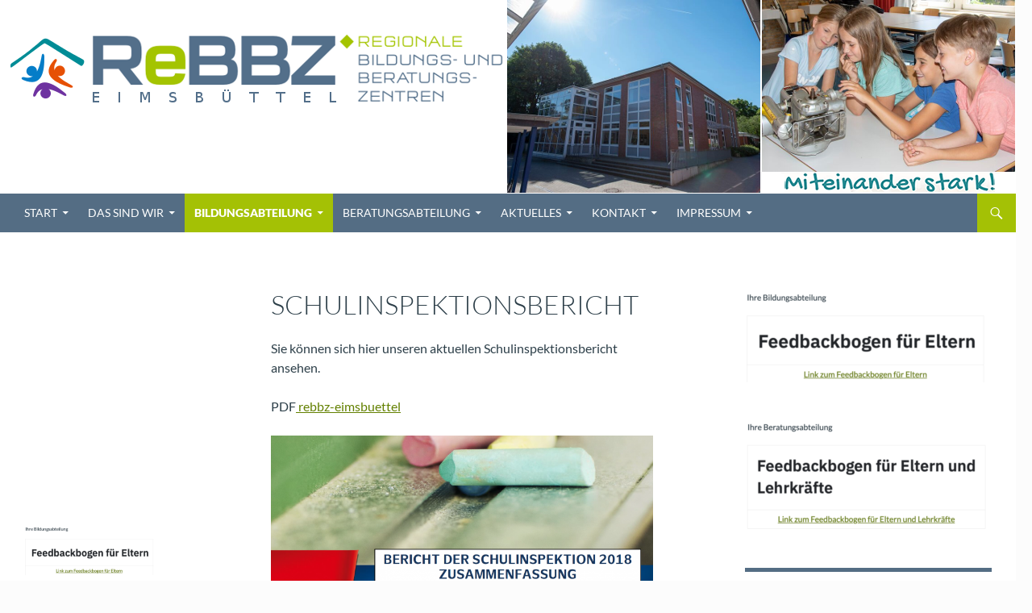

--- FILE ---
content_type: text/html; charset=UTF-8
request_url: https://rebbz-eimsbuettel.hamburg.de/schulinspektionsbericht/
body_size: 29240
content:
<!DOCTYPE html><html lang="de"><head><meta charset="UTF-8"><meta name="viewport" content="width=device-width, initial-scale=1.0"><link media="all" href="https://rebbz-eimsbuettel.hamburg.de/wp-content/cache/autoptimize/250/css/autoptimize_23799282c6f495d848166d33bc5dbe16.css" rel="stylesheet"><title>Schulinspektionsbericht |</title><link rel="profile" href="https://gmpg.org/xfn/11"><link rel="pingback" href="https://rebbz-eimsbuettel.hamburg.de/xmlrpc.php"><meta name='robots' content='max-image-preview:large' /><link rel="alternate" type="application/rss+xml" title=" &raquo; Feed" href="https://rebbz-eimsbuettel.hamburg.de/feed/" /><link rel="alternate" title="oEmbed (JSON)" type="application/json+oembed" href="https://rebbz-eimsbuettel.hamburg.de/wp-json/oembed/1.0/embed?url=https%3A%2F%2Frebbz-eimsbuettel.hamburg.de%2Fschulinspektionsbericht%2F" /><link rel="alternate" title="oEmbed (XML)" type="text/xml+oembed" href="https://rebbz-eimsbuettel.hamburg.de/wp-json/oembed/1.0/embed?url=https%3A%2F%2Frebbz-eimsbuettel.hamburg.de%2Fschulinspektionsbericht%2F&#038;format=xml" /><style id='wp-img-auto-sizes-contain-inline-css'>img:is([sizes=auto i],[sizes^="auto," i]){contain-intrinsic-size:3000px 1500px}
/*# sourceURL=wp-img-auto-sizes-contain-inline-css */</style><style id='wp-block-library-inline-css'>:root{--wp-block-synced-color:#7a00df;--wp-block-synced-color--rgb:122,0,223;--wp-bound-block-color:var(--wp-block-synced-color);--wp-editor-canvas-background:#ddd;--wp-admin-theme-color:#007cba;--wp-admin-theme-color--rgb:0,124,186;--wp-admin-theme-color-darker-10:#006ba1;--wp-admin-theme-color-darker-10--rgb:0,107,160.5;--wp-admin-theme-color-darker-20:#005a87;--wp-admin-theme-color-darker-20--rgb:0,90,135;--wp-admin-border-width-focus:2px}@media (min-resolution:192dpi){:root{--wp-admin-border-width-focus:1.5px}}.wp-element-button{cursor:pointer}:root .has-very-light-gray-background-color{background-color:#eee}:root .has-very-dark-gray-background-color{background-color:#313131}:root .has-very-light-gray-color{color:#eee}:root .has-very-dark-gray-color{color:#313131}:root .has-vivid-green-cyan-to-vivid-cyan-blue-gradient-background{background:linear-gradient(135deg,#00d084,#0693e3)}:root .has-purple-crush-gradient-background{background:linear-gradient(135deg,#34e2e4,#4721fb 50%,#ab1dfe)}:root .has-hazy-dawn-gradient-background{background:linear-gradient(135deg,#faaca8,#dad0ec)}:root .has-subdued-olive-gradient-background{background:linear-gradient(135deg,#fafae1,#67a671)}:root .has-atomic-cream-gradient-background{background:linear-gradient(135deg,#fdd79a,#004a59)}:root .has-nightshade-gradient-background{background:linear-gradient(135deg,#330968,#31cdcf)}:root .has-midnight-gradient-background{background:linear-gradient(135deg,#020381,#2874fc)}:root{--wp--preset--font-size--normal:16px;--wp--preset--font-size--huge:42px}.has-regular-font-size{font-size:1em}.has-larger-font-size{font-size:2.625em}.has-normal-font-size{font-size:var(--wp--preset--font-size--normal)}.has-huge-font-size{font-size:var(--wp--preset--font-size--huge)}.has-text-align-center{text-align:center}.has-text-align-left{text-align:left}.has-text-align-right{text-align:right}.has-fit-text{white-space:nowrap!important}#end-resizable-editor-section{display:none}.aligncenter{clear:both}.items-justified-left{justify-content:flex-start}.items-justified-center{justify-content:center}.items-justified-right{justify-content:flex-end}.items-justified-space-between{justify-content:space-between}.screen-reader-text{border:0;clip-path:inset(50%);height:1px;margin:-1px;overflow:hidden;padding:0;position:absolute;width:1px;word-wrap:normal!important}.screen-reader-text:focus{background-color:#ddd;clip-path:none;color:#444;display:block;font-size:1em;height:auto;left:5px;line-height:normal;padding:15px 23px 14px;text-decoration:none;top:5px;width:auto;z-index:100000}html :where(.has-border-color){border-style:solid}html :where([style*=border-top-color]){border-top-style:solid}html :where([style*=border-right-color]){border-right-style:solid}html :where([style*=border-bottom-color]){border-bottom-style:solid}html :where([style*=border-left-color]){border-left-style:solid}html :where([style*=border-width]){border-style:solid}html :where([style*=border-top-width]){border-top-style:solid}html :where([style*=border-right-width]){border-right-style:solid}html :where([style*=border-bottom-width]){border-bottom-style:solid}html :where([style*=border-left-width]){border-left-style:solid}html :where(img[class*=wp-image-]){height:auto;max-width:100%}:where(figure){margin:0 0 1em}html :where(.is-position-sticky){--wp-admin--admin-bar--position-offset:var(--wp-admin--admin-bar--height,0px)}@media screen and (max-width:600px){html :where(.is-position-sticky){--wp-admin--admin-bar--position-offset:0px}}

/*# sourceURL=wp-block-library-inline-css */</style><style id='wp-block-image-inline-css'>.wp-block-image>a,.wp-block-image>figure>a{display:inline-block}.wp-block-image img{box-sizing:border-box;height:auto;max-width:100%;vertical-align:bottom}@media not (prefers-reduced-motion){.wp-block-image img.hide{visibility:hidden}.wp-block-image img.show{animation:show-content-image .4s}}.wp-block-image[style*=border-radius] img,.wp-block-image[style*=border-radius]>a{border-radius:inherit}.wp-block-image.has-custom-border img{box-sizing:border-box}.wp-block-image.aligncenter{text-align:center}.wp-block-image.alignfull>a,.wp-block-image.alignwide>a{width:100%}.wp-block-image.alignfull img,.wp-block-image.alignwide img{height:auto;width:100%}.wp-block-image .aligncenter,.wp-block-image .alignleft,.wp-block-image .alignright,.wp-block-image.aligncenter,.wp-block-image.alignleft,.wp-block-image.alignright{display:table}.wp-block-image .aligncenter>figcaption,.wp-block-image .alignleft>figcaption,.wp-block-image .alignright>figcaption,.wp-block-image.aligncenter>figcaption,.wp-block-image.alignleft>figcaption,.wp-block-image.alignright>figcaption{caption-side:bottom;display:table-caption}.wp-block-image .alignleft{float:left;margin:.5em 1em .5em 0}.wp-block-image .alignright{float:right;margin:.5em 0 .5em 1em}.wp-block-image .aligncenter{margin-left:auto;margin-right:auto}.wp-block-image :where(figcaption){margin-bottom:1em;margin-top:.5em}.wp-block-image.is-style-circle-mask img{border-radius:9999px}@supports ((-webkit-mask-image:none) or (mask-image:none)) or (-webkit-mask-image:none){.wp-block-image.is-style-circle-mask img{border-radius:0;-webkit-mask-image:url('data:image/svg+xml;utf8,<svg viewBox="0 0 100 100" xmlns="http://www.w3.org/2000/svg"><circle cx="50" cy="50" r="50"/></svg>');mask-image:url('data:image/svg+xml;utf8,<svg viewBox="0 0 100 100" xmlns="http://www.w3.org/2000/svg"><circle cx="50" cy="50" r="50"/></svg>');mask-mode:alpha;-webkit-mask-position:center;mask-position:center;-webkit-mask-repeat:no-repeat;mask-repeat:no-repeat;-webkit-mask-size:contain;mask-size:contain}}:root :where(.wp-block-image.is-style-rounded img,.wp-block-image .is-style-rounded img){border-radius:9999px}.wp-block-image figure{margin:0}.wp-lightbox-container{display:flex;flex-direction:column;position:relative}.wp-lightbox-container img{cursor:zoom-in}.wp-lightbox-container img:hover+button{opacity:1}.wp-lightbox-container button{align-items:center;backdrop-filter:blur(16px) saturate(180%);background-color:#5a5a5a40;border:none;border-radius:4px;cursor:zoom-in;display:flex;height:20px;justify-content:center;opacity:0;padding:0;position:absolute;right:16px;text-align:center;top:16px;width:20px;z-index:100}@media not (prefers-reduced-motion){.wp-lightbox-container button{transition:opacity .2s ease}}.wp-lightbox-container button:focus-visible{outline:3px auto #5a5a5a40;outline:3px auto -webkit-focus-ring-color;outline-offset:3px}.wp-lightbox-container button:hover{cursor:pointer;opacity:1}.wp-lightbox-container button:focus{opacity:1}.wp-lightbox-container button:focus,.wp-lightbox-container button:hover,.wp-lightbox-container button:not(:hover):not(:active):not(.has-background){background-color:#5a5a5a40;border:none}.wp-lightbox-overlay{box-sizing:border-box;cursor:zoom-out;height:100vh;left:0;overflow:hidden;position:fixed;top:0;visibility:hidden;width:100%;z-index:100000}.wp-lightbox-overlay .close-button{align-items:center;cursor:pointer;display:flex;justify-content:center;min-height:40px;min-width:40px;padding:0;position:absolute;right:calc(env(safe-area-inset-right) + 16px);top:calc(env(safe-area-inset-top) + 16px);z-index:5000000}.wp-lightbox-overlay .close-button:focus,.wp-lightbox-overlay .close-button:hover,.wp-lightbox-overlay .close-button:not(:hover):not(:active):not(.has-background){background:none;border:none}.wp-lightbox-overlay .lightbox-image-container{height:var(--wp--lightbox-container-height);left:50%;overflow:hidden;position:absolute;top:50%;transform:translate(-50%,-50%);transform-origin:top left;width:var(--wp--lightbox-container-width);z-index:9999999999}.wp-lightbox-overlay .wp-block-image{align-items:center;box-sizing:border-box;display:flex;height:100%;justify-content:center;margin:0;position:relative;transform-origin:0 0;width:100%;z-index:3000000}.wp-lightbox-overlay .wp-block-image img{height:var(--wp--lightbox-image-height);min-height:var(--wp--lightbox-image-height);min-width:var(--wp--lightbox-image-width);width:var(--wp--lightbox-image-width)}.wp-lightbox-overlay .wp-block-image figcaption{display:none}.wp-lightbox-overlay button{background:none;border:none}.wp-lightbox-overlay .scrim{background-color:#fff;height:100%;opacity:.9;position:absolute;width:100%;z-index:2000000}.wp-lightbox-overlay.active{visibility:visible}@media not (prefers-reduced-motion){.wp-lightbox-overlay.active{animation:turn-on-visibility .25s both}.wp-lightbox-overlay.active img{animation:turn-on-visibility .35s both}.wp-lightbox-overlay.show-closing-animation:not(.active){animation:turn-off-visibility .35s both}.wp-lightbox-overlay.show-closing-animation:not(.active) img{animation:turn-off-visibility .25s both}.wp-lightbox-overlay.zoom.active{animation:none;opacity:1;visibility:visible}.wp-lightbox-overlay.zoom.active .lightbox-image-container{animation:lightbox-zoom-in .4s}.wp-lightbox-overlay.zoom.active .lightbox-image-container img{animation:none}.wp-lightbox-overlay.zoom.active .scrim{animation:turn-on-visibility .4s forwards}.wp-lightbox-overlay.zoom.show-closing-animation:not(.active){animation:none}.wp-lightbox-overlay.zoom.show-closing-animation:not(.active) .lightbox-image-container{animation:lightbox-zoom-out .4s}.wp-lightbox-overlay.zoom.show-closing-animation:not(.active) .lightbox-image-container img{animation:none}.wp-lightbox-overlay.zoom.show-closing-animation:not(.active) .scrim{animation:turn-off-visibility .4s forwards}}@keyframes show-content-image{0%{visibility:hidden}99%{visibility:hidden}to{visibility:visible}}@keyframes turn-on-visibility{0%{opacity:0}to{opacity:1}}@keyframes turn-off-visibility{0%{opacity:1;visibility:visible}99%{opacity:0;visibility:visible}to{opacity:0;visibility:hidden}}@keyframes lightbox-zoom-in{0%{transform:translate(calc((-100vw + var(--wp--lightbox-scrollbar-width))/2 + var(--wp--lightbox-initial-left-position)),calc(-50vh + var(--wp--lightbox-initial-top-position))) scale(var(--wp--lightbox-scale))}to{transform:translate(-50%,-50%) scale(1)}}@keyframes lightbox-zoom-out{0%{transform:translate(-50%,-50%) scale(1);visibility:visible}99%{visibility:visible}to{transform:translate(calc((-100vw + var(--wp--lightbox-scrollbar-width))/2 + var(--wp--lightbox-initial-left-position)),calc(-50vh + var(--wp--lightbox-initial-top-position))) scale(var(--wp--lightbox-scale));visibility:hidden}}
/*# sourceURL=https://rebbz-eimsbuettel.hamburg.de/wp-includes/blocks/image/style.min.css */</style><style id='wp-block-image-theme-inline-css'>:root :where(.wp-block-image figcaption){color:#555;font-size:13px;text-align:center}.is-dark-theme :root :where(.wp-block-image figcaption){color:#ffffffa6}.wp-block-image{margin:0 0 1em}
/*# sourceURL=https://rebbz-eimsbuettel.hamburg.de/wp-includes/blocks/image/theme.min.css */</style><style id='wp-block-group-inline-css'>.wp-block-group{box-sizing:border-box}:where(.wp-block-group.wp-block-group-is-layout-constrained){position:relative}
/*# sourceURL=https://rebbz-eimsbuettel.hamburg.de/wp-includes/blocks/group/style.min.css */</style><style id='wp-block-group-theme-inline-css'>:where(.wp-block-group.has-background){padding:1.25em 2.375em}
/*# sourceURL=https://rebbz-eimsbuettel.hamburg.de/wp-includes/blocks/group/theme.min.css */</style><style id='wp-block-preformatted-inline-css'>.wp-block-preformatted{box-sizing:border-box;white-space:pre-wrap}:where(.wp-block-preformatted.has-background){padding:1.25em 2.375em}
/*# sourceURL=https://rebbz-eimsbuettel.hamburg.de/wp-includes/blocks/preformatted/style.min.css */</style><style id='global-styles-inline-css'>:root{--wp--preset--aspect-ratio--square: 1;--wp--preset--aspect-ratio--4-3: 4/3;--wp--preset--aspect-ratio--3-4: 3/4;--wp--preset--aspect-ratio--3-2: 3/2;--wp--preset--aspect-ratio--2-3: 2/3;--wp--preset--aspect-ratio--16-9: 16/9;--wp--preset--aspect-ratio--9-16: 9/16;--wp--preset--color--black: #000;--wp--preset--color--cyan-bluish-gray: #abb8c3;--wp--preset--color--white: #fff;--wp--preset--color--pale-pink: #f78da7;--wp--preset--color--vivid-red: #cf2e2e;--wp--preset--color--luminous-vivid-orange: #ff6900;--wp--preset--color--luminous-vivid-amber: #fcb900;--wp--preset--color--light-green-cyan: #7bdcb5;--wp--preset--color--vivid-green-cyan: #00d084;--wp--preset--color--pale-cyan-blue: #8ed1fc;--wp--preset--color--vivid-cyan-blue: #0693e3;--wp--preset--color--vivid-purple: #9b51e0;--wp--preset--color--green: #24890d;--wp--preset--color--dark-gray: #2b2b2b;--wp--preset--color--medium-gray: #767676;--wp--preset--color--light-gray: #f5f5f5;--wp--preset--gradient--vivid-cyan-blue-to-vivid-purple: linear-gradient(135deg,rgb(6,147,227) 0%,rgb(155,81,224) 100%);--wp--preset--gradient--light-green-cyan-to-vivid-green-cyan: linear-gradient(135deg,rgb(122,220,180) 0%,rgb(0,208,130) 100%);--wp--preset--gradient--luminous-vivid-amber-to-luminous-vivid-orange: linear-gradient(135deg,rgb(252,185,0) 0%,rgb(255,105,0) 100%);--wp--preset--gradient--luminous-vivid-orange-to-vivid-red: linear-gradient(135deg,rgb(255,105,0) 0%,rgb(207,46,46) 100%);--wp--preset--gradient--very-light-gray-to-cyan-bluish-gray: linear-gradient(135deg,rgb(238,238,238) 0%,rgb(169,184,195) 100%);--wp--preset--gradient--cool-to-warm-spectrum: linear-gradient(135deg,rgb(74,234,220) 0%,rgb(151,120,209) 20%,rgb(207,42,186) 40%,rgb(238,44,130) 60%,rgb(251,105,98) 80%,rgb(254,248,76) 100%);--wp--preset--gradient--blush-light-purple: linear-gradient(135deg,rgb(255,206,236) 0%,rgb(152,150,240) 100%);--wp--preset--gradient--blush-bordeaux: linear-gradient(135deg,rgb(254,205,165) 0%,rgb(254,45,45) 50%,rgb(107,0,62) 100%);--wp--preset--gradient--luminous-dusk: linear-gradient(135deg,rgb(255,203,112) 0%,rgb(199,81,192) 50%,rgb(65,88,208) 100%);--wp--preset--gradient--pale-ocean: linear-gradient(135deg,rgb(255,245,203) 0%,rgb(182,227,212) 50%,rgb(51,167,181) 100%);--wp--preset--gradient--electric-grass: linear-gradient(135deg,rgb(202,248,128) 0%,rgb(113,206,126) 100%);--wp--preset--gradient--midnight: linear-gradient(135deg,rgb(2,3,129) 0%,rgb(40,116,252) 100%);--wp--preset--font-size--small: 13px;--wp--preset--font-size--medium: 20px;--wp--preset--font-size--large: 36px;--wp--preset--font-size--x-large: 42px;--wp--preset--spacing--20: 0.44rem;--wp--preset--spacing--30: 0.67rem;--wp--preset--spacing--40: 1rem;--wp--preset--spacing--50: 1.5rem;--wp--preset--spacing--60: 2.25rem;--wp--preset--spacing--70: 3.38rem;--wp--preset--spacing--80: 5.06rem;--wp--preset--shadow--natural: 6px 6px 9px rgba(0, 0, 0, 0.2);--wp--preset--shadow--deep: 12px 12px 50px rgba(0, 0, 0, 0.4);--wp--preset--shadow--sharp: 6px 6px 0px rgba(0, 0, 0, 0.2);--wp--preset--shadow--outlined: 6px 6px 0px -3px rgb(255, 255, 255), 6px 6px rgb(0, 0, 0);--wp--preset--shadow--crisp: 6px 6px 0px rgb(0, 0, 0);}:where(.is-layout-flex){gap: 0.5em;}:where(.is-layout-grid){gap: 0.5em;}body .is-layout-flex{display: flex;}.is-layout-flex{flex-wrap: wrap;align-items: center;}.is-layout-flex > :is(*, div){margin: 0;}body .is-layout-grid{display: grid;}.is-layout-grid > :is(*, div){margin: 0;}:where(.wp-block-columns.is-layout-flex){gap: 2em;}:where(.wp-block-columns.is-layout-grid){gap: 2em;}:where(.wp-block-post-template.is-layout-flex){gap: 1.25em;}:where(.wp-block-post-template.is-layout-grid){gap: 1.25em;}.has-black-color{color: var(--wp--preset--color--black) !important;}.has-cyan-bluish-gray-color{color: var(--wp--preset--color--cyan-bluish-gray) !important;}.has-white-color{color: var(--wp--preset--color--white) !important;}.has-pale-pink-color{color: var(--wp--preset--color--pale-pink) !important;}.has-vivid-red-color{color: var(--wp--preset--color--vivid-red) !important;}.has-luminous-vivid-orange-color{color: var(--wp--preset--color--luminous-vivid-orange) !important;}.has-luminous-vivid-amber-color{color: var(--wp--preset--color--luminous-vivid-amber) !important;}.has-light-green-cyan-color{color: var(--wp--preset--color--light-green-cyan) !important;}.has-vivid-green-cyan-color{color: var(--wp--preset--color--vivid-green-cyan) !important;}.has-pale-cyan-blue-color{color: var(--wp--preset--color--pale-cyan-blue) !important;}.has-vivid-cyan-blue-color{color: var(--wp--preset--color--vivid-cyan-blue) !important;}.has-vivid-purple-color{color: var(--wp--preset--color--vivid-purple) !important;}.has-black-background-color{background-color: var(--wp--preset--color--black) !important;}.has-cyan-bluish-gray-background-color{background-color: var(--wp--preset--color--cyan-bluish-gray) !important;}.has-white-background-color{background-color: var(--wp--preset--color--white) !important;}.has-pale-pink-background-color{background-color: var(--wp--preset--color--pale-pink) !important;}.has-vivid-red-background-color{background-color: var(--wp--preset--color--vivid-red) !important;}.has-luminous-vivid-orange-background-color{background-color: var(--wp--preset--color--luminous-vivid-orange) !important;}.has-luminous-vivid-amber-background-color{background-color: var(--wp--preset--color--luminous-vivid-amber) !important;}.has-light-green-cyan-background-color{background-color: var(--wp--preset--color--light-green-cyan) !important;}.has-vivid-green-cyan-background-color{background-color: var(--wp--preset--color--vivid-green-cyan) !important;}.has-pale-cyan-blue-background-color{background-color: var(--wp--preset--color--pale-cyan-blue) !important;}.has-vivid-cyan-blue-background-color{background-color: var(--wp--preset--color--vivid-cyan-blue) !important;}.has-vivid-purple-background-color{background-color: var(--wp--preset--color--vivid-purple) !important;}.has-black-border-color{border-color: var(--wp--preset--color--black) !important;}.has-cyan-bluish-gray-border-color{border-color: var(--wp--preset--color--cyan-bluish-gray) !important;}.has-white-border-color{border-color: var(--wp--preset--color--white) !important;}.has-pale-pink-border-color{border-color: var(--wp--preset--color--pale-pink) !important;}.has-vivid-red-border-color{border-color: var(--wp--preset--color--vivid-red) !important;}.has-luminous-vivid-orange-border-color{border-color: var(--wp--preset--color--luminous-vivid-orange) !important;}.has-luminous-vivid-amber-border-color{border-color: var(--wp--preset--color--luminous-vivid-amber) !important;}.has-light-green-cyan-border-color{border-color: var(--wp--preset--color--light-green-cyan) !important;}.has-vivid-green-cyan-border-color{border-color: var(--wp--preset--color--vivid-green-cyan) !important;}.has-pale-cyan-blue-border-color{border-color: var(--wp--preset--color--pale-cyan-blue) !important;}.has-vivid-cyan-blue-border-color{border-color: var(--wp--preset--color--vivid-cyan-blue) !important;}.has-vivid-purple-border-color{border-color: var(--wp--preset--color--vivid-purple) !important;}.has-vivid-cyan-blue-to-vivid-purple-gradient-background{background: var(--wp--preset--gradient--vivid-cyan-blue-to-vivid-purple) !important;}.has-light-green-cyan-to-vivid-green-cyan-gradient-background{background: var(--wp--preset--gradient--light-green-cyan-to-vivid-green-cyan) !important;}.has-luminous-vivid-amber-to-luminous-vivid-orange-gradient-background{background: var(--wp--preset--gradient--luminous-vivid-amber-to-luminous-vivid-orange) !important;}.has-luminous-vivid-orange-to-vivid-red-gradient-background{background: var(--wp--preset--gradient--luminous-vivid-orange-to-vivid-red) !important;}.has-very-light-gray-to-cyan-bluish-gray-gradient-background{background: var(--wp--preset--gradient--very-light-gray-to-cyan-bluish-gray) !important;}.has-cool-to-warm-spectrum-gradient-background{background: var(--wp--preset--gradient--cool-to-warm-spectrum) !important;}.has-blush-light-purple-gradient-background{background: var(--wp--preset--gradient--blush-light-purple) !important;}.has-blush-bordeaux-gradient-background{background: var(--wp--preset--gradient--blush-bordeaux) !important;}.has-luminous-dusk-gradient-background{background: var(--wp--preset--gradient--luminous-dusk) !important;}.has-pale-ocean-gradient-background{background: var(--wp--preset--gradient--pale-ocean) !important;}.has-electric-grass-gradient-background{background: var(--wp--preset--gradient--electric-grass) !important;}.has-midnight-gradient-background{background: var(--wp--preset--gradient--midnight) !important;}.has-small-font-size{font-size: var(--wp--preset--font-size--small) !important;}.has-medium-font-size{font-size: var(--wp--preset--font-size--medium) !important;}.has-large-font-size{font-size: var(--wp--preset--font-size--large) !important;}.has-x-large-font-size{font-size: var(--wp--preset--font-size--x-large) !important;}
/*# sourceURL=global-styles-inline-css */</style><style id='classic-theme-styles-inline-css'>/*! This file is auto-generated */
.wp-block-button__link{color:#fff;background-color:#32373c;border-radius:9999px;box-shadow:none;text-decoration:none;padding:calc(.667em + 2px) calc(1.333em + 2px);font-size:1.125em}.wp-block-file__button{background:#32373c;color:#fff;text-decoration:none}
/*# sourceURL=/wp-includes/css/classic-themes.min.css */</style><link rel='stylesheet' id='sow-image-default-6ec9e3772f75-css' href='https://rebbz-eimsbuettel.hamburg.de/wp-content/cache/autoptimize/250/css/autoptimize_single_0ebb501ee2857ae8d72c0d3291eaabdf.css?ver=6.9' media='all' /> <script src="https://rebbz-eimsbuettel.hamburg.de/wp-includes/js/jquery/jquery.min.js?ver=3.7.1" id="jquery-core-js"></script> <script defer src="https://rebbz-eimsbuettel.hamburg.de/wp-includes/js/jquery/jquery-migrate.min.js?ver=3.4.1" id="jquery-migrate-js"></script> <script src="https://rebbz-eimsbuettel.hamburg.de/wp-content/cache/autoptimize/250/js/autoptimize_single_9a312b92668d85364611fe3f049ee047.js?ver=20250729" id="twentyfourteen-script-js" defer data-wp-strategy="defer"></script> <link rel="https://api.w.org/" href="https://rebbz-eimsbuettel.hamburg.de/wp-json/" /><link rel="alternate" title="JSON" type="application/json" href="https://rebbz-eimsbuettel.hamburg.de/wp-json/wp/v2/pages/821" /><link rel="canonical" href="https://rebbz-eimsbuettel.hamburg.de/schulinspektionsbericht/" /><link rel='shortlink' href='https://rebbz-eimsbuettel.hamburg.de/?p=821' /><style>.bsb-footer {
	font-family: "Helvetica Neue", Helvetica, Arial, sans-serif;
	font-size:16px;
	line-height:17px;
	text-align:center;
	width:100%;
	background:#f0f0f0 !important;
	background-color:#f0f0f0 !important;
	position:relative;
}

.bsb-footer ul {
	list-style-type: none;
}
.bsb-footer ul li {
	display: inline-block;
}

.bsb-footer a {
	display: inline-block;
}

.bsb-footer,
.bsb-footer a,
.bsb-footer a:visited,
.bsb-footer a:hover,
.bsb-footer .title {
	color:#666;
}
.bsb-footer a:hover .title {
	text-decoration:underline;
}
.bsb-footer .logo-image {
	width:160px;
}

/* .bsb-footer-logos {
	display: grid;
	grid-template-columns: repeat(auto-fill, minmax(170px, 1fr));
} */
.bsb-logo-item {
	display:inline-block;
	max-width:100%;
	vertical-align:middle;
	margin:30px 10px;
}

/* BSB */
.bsb-logo-item-bsb {
	text-align:left;
	margin-right: 5px;
}
.bsb-logo-item-bsb .bsb-topline {
	display:block;
	letter-spacing:0.05em;
}
.bsb-logo-item-bsb .title {
	font-weight:bold;
}

/* BSB */
.bsb-logo-item-bildungsserver .title,
.bsb-logo-item-bildungsserver .logo-image {
	display: inline-block;
	vertical-align: middle;
}
.bsb-logo-item-bildungsserver img.logo-image {
	min-width: 60px !important;
	width: 60px !important;
	height:auto;
}
.bsb-logo-item-bildungsserver .title {
	text-align:left;
	font-weight:bold;
}


.bsb-logo-item-polyplanet {
}
.bsb-footer .bsb-logo-item-bsb .logo-image {
	width: 150px;
}
@media (min-width: 768px) {
	.bsb-footer {
		font-size:12px;
		line-height:15px;
	}
	.bsb-logo-item {
		margin:10px 30px;
	}
	.bsb-logo-item-bsb {
		margin-right: 5px;
	}
	.bsb-logo-item-bsb .bsb-topline {
		font-size:10px;
	}
	.bsb-footer .logo-image {
		width:120px;
	}
	.bsb-footer .bsb-logo-item-bsb .logo-image {
		width: 170px;
	}

}



.bsb-footer-menu {
	padding:8px 0;
	border-top:1px solid #999;
	border-bottom:1px solid #999;
}
.bsb-footer-menu a {
	display:inline-block;
	margin:0 8px;
}
/*
 */


/* clearfix */
.bsb-clearfix:after {
	content: "";
	display: block;
	clear: both;
	visibility: hidden;
	line-height: 0;
	height: 0;
}

.bsb-clearfix {
	clear: left;
/* 	display: inline-block; */
}

html[xmlns] .bsb-clearfix {
	display: block;
}

* html .bsb-clearfix {
	height: 1%;
}

.bsb-piwik-opt-out {
	background-color:#fff;
	padding:8px 0;
}
.bsb-piwik-opt-out p {
	margin:0 8px;
}
.bsb-piwik-opt-out a,
.bsb-piwik-opt-out a:visited {
	color:#000;
	text-decoration:underline;
}
.bsb-piwik-opt-out iframe {
	display:none;
	width:100%;
	min-height:100px;
	border-style:none;
}

@media (max-width: 840px) {
	.bsb-piwik-opt-out iframe {
		min-height:350px;
	}
}</style><link rel="dns-prefetch" href="//schulhomepages-tracking.hamburg.de" /><style type="text/css" id="twentyfourteen-header-css">.site-title a {
			color: #f9f9f9;
		}</style><style id="custom-background-css">body.custom-background { background-color: #fcfcfc; }</style><link rel="icon" href="https://rebbz-eimsbuettel.hamburg.de/wp-content/uploads/sites/250/2018/06/BH_Icon.png" sizes="32x32" /><link rel="icon" href="https://rebbz-eimsbuettel.hamburg.de/wp-content/uploads/sites/250/2018/06/BH_Icon.png" sizes="192x192" /><link rel="apple-touch-icon" href="https://rebbz-eimsbuettel.hamburg.de/wp-content/uploads/sites/250/2018/06/BH_Icon.png" /><meta name="msapplication-TileImage" content="https://rebbz-eimsbuettel.hamburg.de/wp-content/uploads/sites/250/2018/06/BH_Icon.png" /><style id="wp-custom-css">/* Migrated from Fourteen Colors */
/* Custom Contrast Color */
		.site:before,
		#secondary,
		.site-header,
		.site-footer,
		.menu-toggle,
		.featured-content,
		.featured-content .entry-header,
		.slider-direction-nav a,
		.ie8 .featured-content,
		.ie8 .site:before {
			background-color: #a4c105;
		}

		.grid .featured-content .entry-header,
		.ie8 .grid .featured-content .entry-header {
			border-color: #dd3333;
		}

		.slider-control-paging a:before {
			background-color: rgba(255,255,255,.33);
		}

		.hentry .mejs-mediaelement,
		.widget .mejs-mediaelement,
 		.hentry .mejs-container .mejs-controls,
 		.widget .mejs-container .mejs-controls {
			background: #dd3333;
		}

		/* Player controls need separation from the contrast background */
		.primary-sidebar .mejs-controls,
		.site-footer .mejs-controls {
			border: 1px solid;
		}
		
			.content-sidebar .widget_twentyfourteen_ephemera .widget-title:before {
				background: #dd3333;
			}

			.paging-navigation,
			.content-sidebar .widget .widget-title {
				border-top-color: #dd3333;
			}

			.content-sidebar .widget .widget-title, 
			.content-sidebar .widget .widget-title a,
			.paging-navigation,
			.paging-navigation a:hover,
			.paging-navigation a {
				color: #dd3333;
			}

			/* Override the site title color option with an over-qualified selector, as the option is hidden. */
			h1.site-title a {
				color: #fff;
			}
		
		.menu-toggle:active,
		.menu-toggle:focus,
		.menu-toggle:hover {
			background-color: #ff7777;
		}
		/* Custom accent color. */
		button,
		.button,
		.contributor-posts-link,
		input[type="button"],
		input[type="reset"],
		input[type="submit"],
		.search-toggle,
		.hentry .mejs-controls .mejs-time-rail .mejs-time-current,
		.widget .mejs-controls .mejs-time-rail .mejs-time-current,
		.hentry .mejs-overlay:hover .mejs-overlay-button,
		.widget .mejs-overlay:hover .mejs-overlay-button,
		.widget button,
		.widget .button,
		.widget input[type="button"],
		.widget input[type="reset"],
		.widget input[type="submit"],
		.widget_calendar tbody a,
		.content-sidebar .widget input[type="button"],
		.content-sidebar .widget input[type="reset"],
		.content-sidebar .widget input[type="submit"],
		.slider-control-paging .slider-active:before,
		.slider-control-paging .slider-active:hover:before,
		.slider-direction-nav a:hover,
		.ie8 .primary-navigation ul ul,
		.ie8 .secondary-navigation ul ul,
		.ie8 .primary-navigation li:hover > a,
		.ie8 .primary-navigation li.focus > a,
		.ie8 .secondary-navigation li:hover > a,
		.ie8 .secondary-navigation li.focus > a {
			background-color: #a4c105;
		}

		.site-navigation a:hover {
			color: #a4c105;
		}

		::-moz-selection {
			background: #a4c105;
		}

		::selection {
			background: #a4c105;
		}

		.paging-navigation .page-numbers.current {
			border-color: #a4c105;
		}

		@media screen and (min-width: 782px) {
			.primary-navigation li:hover > a,
			.primary-navigation li.focus > a,
			.primary-navigation ul ul {
				background-color: #a4c105;
			}
		}

		@media screen and (min-width: 1008px) {
			.secondary-navigation li:hover > a,
			.secondary-navigation li.focus > a,
			.secondary-navigation ul ul {
				background-color: #a4c105;
			}
		}
	
			.contributor-posts-link,
			.button,
			button,
			input[type="button"],
			input[type="reset"],
			input[type="submit"],
			.search-toggle:before,
			.hentry .mejs-overlay:hover .mejs-overlay-button,
			.widet .mejs-overlay:hover .mejs-overlay-button,
			.widget button,
			.widget .button,
			.widget input[type="button"],
			.widget input[type="reset"],
			.widget input[type="submit"],
			.widget_calendar tbody a,
			.widget_calendar tbody a:hover,
			.site-footer .widget_calendar tbody a,
			.content-sidebar .widget input[type="button"],
			.content-sidebar .widget input[type="reset"],
			.content-sidebar .widget input[type="submit"],
			button:hover,
			button:focus,
			.button:hover,
			.button:focus,
			.widget a.button:hover,
			.widget a.button:focus,
			.widget a.button:active,
			.content-sidebar .widget a.button,
			.content-sidebar .widget a.button:hover,
			.content-sidebar .widget a.button:focus,
			.content-sidebar .widget a.button:active,
			.contributor-posts-link:hover,
			.contributor-posts-link:active,
			input[type="button"]:hover,
			input[type="button"]:focus,
			input[type="reset"]:hover,
			input[type="reset"]:focus,
			input[type="submit"]:hover,
			input[type="submit"]:focus,
			.slider-direction-nav a:hover:before,
			.ie8 .primary-navigation li:hover > a,
			.ie8 .primary-navigation li.focus > a,
			.ie8 .secondary-navigation li:hover > a,
			.ie8 .secondary-navigation li.focus > a {
				color: #2b2b2b;
			}

			@media screen and (min-width: 782px) {
				.site-navigation li .current_page_item > a,
				.site-navigation li .current_page_ancestor > a,
				.site-navigation li .current-menu-item > a,
				.site-navigation li .current-menu-ancestor > a,
				.primary-navigation ul ul a,
				.primary-navigation li:hover > a,
				.primary-navigation li.focus > a,
				.primary-navigation ul ul {
					color: #2b2b2b;
				}
			}

			@media screen and (min-width: 1008px) {
				.secondary-navigation ul ul a,
				.secondary-navigation li:hover > a,
				.secondary-navigation li.focus > a,
				.secondary-navigation ul ul {
					color: #2b2b2b;
				}
			}

			::selection {
				color: #2b2b2b;
			}

			::-moz-selection {
				color: #2b2b2b;
			}

			.hentry .mejs-controls .mejs-time-rail .mejs-time-loaded,
			.widget .mejs-controls .mejs-time-rail .mejs-time-loaded {
				background-color: #2b2b2b;
			}

		
		/* Generated variants of custom accent color. */
		a,
		.content-sidebar .widget a {
			color: #638000;
		}

		.contributor-posts-link:hover,
		.button:hover,
		.button:focus,
		.slider-control-paging a:hover:before,
		.search-toggle:hover,
		.search-toggle.active,
		.search-box,
		.widget_calendar tbody a:hover,
		button:hover,
		button:focus,
		input[type="button"]:hover,
		input[type="button"]:focus,
		input[type="reset"]:hover,
		input[type="reset"]:focus,
		input[type="submit"]:hover,
		input[type="submit"]:focus,
		.widget button:hover,
		.widget .button:hover,
		.widget button:focus,
		.widget .button:focus,
		.widget input[type="button"]:hover,
		.widget input[type="button"]:focus,
		.widget input[type="reset"]:hover,
		.widget input[type="reset"]:focus,
		.widget input[type="submit"]:hover,
		.widget input[type="submit"]:focus,
		.content-sidebar .widget input[type="button"]:hover,
		.content-sidebar .widget input[type="button"]:focus,
		.content-sidebar .widget input[type="reset"]:hover,
		.content-sidebar .widget input[type="reset"]:focus,
		.content-sidebar .widget input[type="submit"]:hover,
		.content-sidebar .widget input[type="submit"]:focus,
		.ie8 .primary-navigation ul ul a:hover,
		.ie8 .primary-navigation ul ul li.focus > a,
		.ie8 .secondary-navigation ul ul a:hover,
		.ie8 .secondary-navigation ul ul li.focus > a {
			background-color: #c1de22;
		}

		.featured-content a:hover,
		.featured-content .entry-title a:hover,
		.widget a:hover,
		.widget-title a:hover,
		.widget_twentyfourteen_ephemera .entry-meta a:hover,
		.hentry .mejs-controls .mejs-button button:hover,
		.widget .mejs-controls .mejs-button button:hover,
		.site-info a:hover,
		.featured-content a:hover {
			color: #c1de22;
		}

		a:active,
		a:hover,
		.entry-title a:hover,
		.entry-meta a:hover,
		.cat-links a:hover,
		.entry-content .edit-link a:hover,
		.post-navigation a:hover,
		.image-navigation a:hover,
		.comment-author a:hover,
		.comment-list .pingback a:hover,
		.comment-list .trackback a:hover,
		.comment-metadata a:hover,
		.comment-reply-title small a:hover,
		.content-sidebar .widget a:hover,
		.content-sidebar .widget .widget-title a:hover,
		.content-sidebar .widget_twentyfourteen_ephemera .entry-meta a:hover {
			color: #809d1d;
		}

		.page-links a:hover,
		.paging-navigation a:hover {
			border-color: #809d1d;
		}

		.entry-meta .tag-links a:hover:before {
			border-right-color: #809d1d;
		}

		.page-links a:hover,
		.entry-meta .tag-links a:hover {
			background-color: #809d1d;
		}

		@media screen and (min-width: 782px) {
			.primary-navigation ul ul a:hover,
			.primary-navigation ul ul li.focus > a {
				background-color: #c1de22;
			}
		}

		@media screen and (min-width: 1008px) {
			.secondary-navigation ul ul a:hover,
			.secondary-navigation ul ul li.focus > a {
				background-color: #c1de22;
			}
		}

		button:active,
		.button:active,
		.contributor-posts-link:active,
		input[type="button"]:active,
		input[type="reset"]:active,
		input[type="submit"]:active,
		.widget input[type="button"]:active,
		.widget input[type="reset"]:active,
		.widget input[type="submit"]:active,
		.content-sidebar .widget input[type="button"]:active,
		.content-sidebar .widget input[type="reset"]:active,
		.content-sidebar .widget input[type="submit"]:active {
			background-color: #d5f236;
		}

		.site-navigation .current_page_item > a,
		.site-navigation .current_page_ancestor > a,
		.site-navigation .current-menu-item > a,
		.site-navigation .current-menu-ancestor > a {
			color: #d5f236;
		}
	
		/* Higher contrast Accent Color against contrast color */
		.site-navigation .current_page_item > a,
		.site-navigation .current_page_ancestor > a,
		.site-navigation .current-menu-item > a,
		.site-navigation .current-menu-ancestor > a,
		.site-navigation a:hover,
		.featured-content a:hover,
		.featured-content .entry-title a:hover,
		.widget a:hover,
		.widget-title a:hover,
		.widget_twentyfourteen_ephemera .entry-meta a:hover,
		.hentry .mejs-controls .mejs-button button:hover,
		.widget .mejs-controls .mejs-button button:hover,
		.site-info a:hover,
		.featured-content a:hover {
			color: #c4e125;
		}

		.hentry .mejs-controls .mejs-time-rail .mejs-time-current,
		.widget .mejs-controls .mejs-time-rail .mejs-time-current,
		.slider-control-paging a:hover:before,
		.slider-control-paging .slider-active:before,
		.slider-control-paging .slider-active:hover:before {
			background-color: #c4e125;
		}
	
/* END: Fourteen Colors */

/*
Description: CSS Erweiterungen fuer das Wordpress-Theme der Regionalen Bildungs- und Beratungszentren der Stadt Hamburg
Author: BSB
Author URI: http://www.
Version: 1.0
*/

/* Primary Navigation */


.primary-navigation {
	float: left;
}



div#main #main-content #primary 


#content-sidebar aside#text-3 div.textwidget div {
	border-bottom: 1px solid darkgrey;
	margin-bottom: 15px;
}

#content-sidebar aside#text-3 div.textwidget ul {
	margin-bottom: 15px;
}

/*Migratetd from styles twentyfourteen */
.grid .featured-content .entry-header,
.featured-content .entry-header
{
border-color:#000!important;
}

.featured-content .entry-title a
{
color:#fff!important;
}

#page
{
background-color:#fff;
}

.search-toggle,
.search-box,
.search-toggle.active
{
background-color:#a4c105 !important;
}

.search-toggle:hover
{
background-color:#a4c105 !important;
}

.search-toggle:before
{
color:#fff;
}

#page
{
font-size:16px;
}

#page
{
color:#2d3f49;
}

#page a
{
font-size:16px;
}

#page #masthead
{
background:#546d84 url(https://rebbz-eimsbuettel.hamburg.de);
}

#masthead .primary-navigation li a,
#masthead .primary-navigation li > a
{
font-size:14px;
color:#fff;
}

#masthead .primary-navigation li a:hover,
#masthead .primary-navigation li:hover > a
{
color:#fff;
}

.primary-navigation ul ul,
.primary-navigation ul ul a:hover,
.primary-navigation ul ul li.focus > a,
.primary-navigation li:hover > a,
.primary-navigation li > a:hover,
.primary-navigation li.focus > a,
.primary-navigation li.focus > a
{
background-color:#a4c105;
}

.site-navigation .current-menu-item > a,
.site-navigation .current-menu-ancestor > a,
.site-navigation .current_page_item > a,
.site-navigation .current_page_ancestor > a
{
color:#fff!important;
background-color:#a4c105!important;
}

.site-navigation .current-menu-item > a,
.site-navigation .current-menu-ancestor > a:hover,
.site-navigation .current_page_item > a:hover,
.site-navigation .current_page_ancestor > a:hover
{
color:#fff!important;
}

#masthead .primary-navigation ul ul a
{
font-size:13px;
}

#masthead .primary-navigation li li a
{
color:#000;
}

#masthead .primary-navigation li li a:hover
{
color:#fff;
}

.primary-navigation li li a:hover
{
background-color:#c8de57;
}

#page .post-navigation a
{
color:#fff;
}

.site:before,
#secondary
{
background-color:#fff;
}

.content-sidebar .widget .widget-title
{
border-top-color:#546d84;
}

.content-sidebar .widget-title
{
font-size:16px;
color:#353535;
}

.content-sidebar .widget
{
font-size:16px;
}

.content-sidebar .widget,
.content-sidebar .widget_twentyfourteen_ephemera .entry-meta
{
color:#3a3a3a;
}

.content-sidebar .widget a:hover,
.content-sidebar .widget_twentyfourteen_ephemera .entry-meta a:hover
{
color:#a5c502!important;
}

.site-footer
{
background-color:#4f6176 !important;
}



/*end migration styles twentyfourteen */</style><style id='pp-calendar-color-styles-inline-css'>.pp-color-cb89c9, .pp-color-day-cb89c9 .pp-color-day { color:#cb89c9; }
.pp-link-color-cb89c9 a { color:#cb89c9; }
.pp-border-cb89c9 { border-color:#cb89c9; }
.pp-background-cb89c9 { background-color:#cb89c9; }
.pp-color-d88585, .pp-color-day-d88585 .pp-color-day { color:#d88585; }
.pp-link-color-d88585 a { color:#d88585; }
.pp-border-d88585 { border-color:#d88585; }
.pp-background-d88585 { background-color:#d88585; }
.pp-color-e79c70, .pp-color-day-e79c70 .pp-color-day { color:#e79c70; }
.pp-link-color-e79c70 a { color:#e79c70; }
.pp-border-e79c70 { border-color:#e79c70; }
.pp-background-e79c70 { background-color:#e79c70; }

/*# sourceURL=pp-calendar-color-styles-inline-css */</style></head><body class="wp-singular page-template-default page page-id-821 custom-background wp-embed-responsive wp-theme-twentyfourteen metaslider-plugin group-blog header-image singular"> <a class="screen-reader-text skip-link" href="#content"> Zum Inhalt springen</a><div id="page" class="hfeed site"><div id="site-header"> <a href="https://rebbz-eimsbuettel.hamburg.de/" rel="home" > <img src="https://rebbz-eimsbuettel.hamburg.de/wp-content/uploads/sites/250/2019/01/LOGO_REBBZ_EIMS.png" width="1260" height="240" alt="" srcset="https://rebbz-eimsbuettel.hamburg.de/wp-content/uploads/sites/250/2019/01/LOGO_REBBZ_EIMS.png 1260w, https://rebbz-eimsbuettel.hamburg.de/wp-content/uploads/sites/250/2019/01/LOGO_REBBZ_EIMS-300x57.png 300w, https://rebbz-eimsbuettel.hamburg.de/wp-content/uploads/sites/250/2019/01/LOGO_REBBZ_EIMS-768x146.png 768w, https://rebbz-eimsbuettel.hamburg.de/wp-content/uploads/sites/250/2019/01/LOGO_REBBZ_EIMS-1024x195.png 1024w" sizes="(max-width: 1260px) 100vw, 1260px" decoding="async" fetchpriority="high" /> </a></div><header id="masthead" class="site-header"><div class="header-main"><div class="search-toggle"> <a href="#search-container" class="screen-reader-text" aria-expanded="false" aria-controls="search-container"> Suchen </a></div><nav id="primary-navigation" class="site-navigation primary-navigation"> <button class="menu-toggle">Primäres Menü</button><div class="menu-rebbz-hauptmenue-container"><ul id="primary-menu" class="nav-menu"><li id="menu-item-486" class="menu-item menu-item-type-post_type menu-item-object-page menu-item-home menu-item-has-children menu-item-486"><a href="https://rebbz-eimsbuettel.hamburg.de/">Start</a><ul class="sub-menu"><li id="menu-item-2758" class="menu-item menu-item-type-post_type menu-item-object-page menu-item-2758"><a href="https://rebbz-eimsbuettel.hamburg.de/fsj-wir-suchen-dich/">FSJ – WIR SUCHEN DICH !</a></li><li id="menu-item-2796" class="menu-item menu-item-type-post_type menu-item-object-page menu-item-has-children menu-item-2796"><a href="https://rebbz-eimsbuettel.hamburg.de/fsj-mit-ukrainisch-russischen-sprachkenntnissen/">FSJ mit ukrainisch-/ russischen Sprachkenntnissen</a><ul class="sub-menu"><li id="menu-item-2794" class="menu-item menu-item-type-post_type menu-item-object-page menu-item-2794"><a href="https://rebbz-eimsbuettel.hamburg.de/%d0%be%d0%b3%d0%be%d0%bb%d0%be%d1%88%d0%b5%d0%bd%d0%bd%d1%8f-%d0%bf%d1%80%d0%be-%d1%80%d0%be%d0%b1%d0%be%d1%82%d1%83-%d0%bf%d1%96%d0%b4%d1%82%d1%80%d0%b8%d0%bc%d0%ba%d0%b0-%d1%80%d0%be%d1%81%d1%96/">FSJ-Оголошення про роботу: Підтримка (російською або українською)</a></li><li id="menu-item-2795" class="menu-item menu-item-type-post_type menu-item-object-page menu-item-2795"><a href="https://rebbz-eimsbuettel.hamburg.de/fsj-%d0%be%d0%b1%d1%8a%d1%8f%d0%b2%d0%bb%d0%b5%d0%bd%d0%b8%d0%b5-%d0%be-%d1%80%d0%b0%d0%b1%d0%be%d1%82%d0%b5-%d1%87%d0%b0%d1%81%d1%82%d0%b8%d1%87%d0%bd%d0%b0%d1%8f-%d0%b7%d0%b0%d0%bd%d1%8f%d1%82/">FSJ-Объявление о работе: Частичная занятость (на русском или украинском языке)</a></li></ul></li></ul></li><li id="menu-item-195" class="menu-item menu-item-type-post_type menu-item-object-page menu-item-has-children menu-item-195"><a href="https://rebbz-eimsbuettel.hamburg.de/das-sind-wir/">Das sind wir</a><ul class="sub-menu"><li id="menu-item-191" class="menu-item menu-item-type-post_type menu-item-object-page menu-item-191"><a href="https://rebbz-eimsbuettel.hamburg.de/leitbild/">Leitbild</a></li><li id="menu-item-214" class="menu-item menu-item-type-post_type menu-item-object-page menu-item-214"><a href="https://rebbz-eimsbuettel.hamburg.de/leitung/">ReBBZ-Leitungen</a></li><li id="menu-item-243" class="menu-item menu-item-type-post_type menu-item-object-page menu-item-has-children menu-item-243"><a href="https://rebbz-eimsbuettel.hamburg.de/mitarbeiter/">Personal</a><ul class="sub-menu"><li id="menu-item-241" class="menu-item menu-item-type-post_type menu-item-object-page menu-item-241"><a href="https://rebbz-eimsbuettel.hamburg.de/verwaltung/">Verwaltung</a></li><li id="menu-item-2391" class="menu-item menu-item-type-post_type menu-item-object-page menu-item-2391"><a href="https://rebbz-eimsbuettel.hamburg.de/hausmeisterei/">Hausmeisterei</a></li></ul></li><li id="menu-item-1576" class="menu-item menu-item-type-post_type menu-item-object-page menu-item-1576"><a href="https://rebbz-eimsbuettel.hamburg.de/kommunikation/">Kommunikation</a></li><li id="menu-item-1373" class="menu-item menu-item-type-post_type menu-item-object-page menu-item-has-children menu-item-1373"><a href="https://rebbz-eimsbuettel.hamburg.de/bildungshaus-eimsbuettel/">Bildungshaus Eimsbüttel</a><ul class="sub-menu"><li id="menu-item-1383" class="menu-item menu-item-type-post_type menu-item-object-page menu-item-1383"><a href="https://rebbz-eimsbuettel.hamburg.de/grundschule/">Grundschule</a></li></ul></li><li id="menu-item-194" class="menu-item menu-item-type-post_type menu-item-object-page menu-item-194"><a href="https://rebbz-eimsbuettel.hamburg.de/organigramm/">Organigramme</a></li><li id="menu-item-1363" class="menu-item menu-item-type-post_type menu-item-object-page menu-item-has-children menu-item-1363"><a href="https://rebbz-eimsbuettel.hamburg.de/paedagogische-arbeit/">Pädagogische Angebote</a><ul class="sub-menu"><li id="menu-item-2576" class="menu-item menu-item-type-post_type menu-item-object-page menu-item-2576"><a href="https://rebbz-eimsbuettel.hamburg.de/team-uebergangsbegleitung-tueb/">Team Übergangsbegleitung (TÜB)</a></li><li id="menu-item-2581" class="menu-item menu-item-type-post_type menu-item-object-page menu-item-2581"><a href="https://rebbz-eimsbuettel.hamburg.de/punk-t-professionelle-umsetzung-neuer-kooperation-im-team/">PUNK.T  – Professionelle Umsetzung neuer Kooperation im Team</a></li><li id="menu-item-2582" class="menu-item menu-item-type-post_type menu-item-object-page menu-item-2582"><a href="https://rebbz-eimsbuettel.hamburg.de/stabilisierungsgruppe-bindfeldweg/">Stabilisierungsgruppe Bindfeldweg</a></li><li id="menu-item-2572" class="menu-item menu-item-type-post_type menu-item-object-page menu-item-2572"><a href="https://rebbz-eimsbuettel.hamburg.de/stars/">StaRs</a></li><li id="menu-item-2586" class="menu-item menu-item-type-post_type menu-item-object-page menu-item-2586"><a href="https://rebbz-eimsbuettel.hamburg.de/team-inklusionberatung-tib/">Team Inklusionberatung (TIB)</a></li></ul></li></ul></li><li id="menu-item-196" class="menu-item menu-item-type-post_type menu-item-object-page current-menu-ancestor current-menu-parent current_page_parent current_page_ancestor menu-item-has-children menu-item-196"><a href="https://rebbz-eimsbuettel.hamburg.de/bildung/">Bildungsabteilung</a><ul class="sub-menu"><li id="menu-item-1507" class="menu-item menu-item-type-post_type menu-item-object-page menu-item-1507"><a href="https://rebbz-eimsbuettel.hamburg.de/krankmeldungen/">Krankmeldungen von SuS</a></li><li id="menu-item-212" class="menu-item menu-item-type-post_type menu-item-object-page menu-item-has-children menu-item-212"><a href="https://rebbz-eimsbuettel.hamburg.de/unterricht/">Unterricht</a><ul class="sub-menu"><li id="menu-item-287" class="menu-item menu-item-type-post_type menu-item-object-page menu-item-287"><a href="https://rebbz-eimsbuettel.hamburg.de/deutsch/">Deutsch</a></li><li id="menu-item-285" class="menu-item menu-item-type-post_type menu-item-object-page menu-item-has-children menu-item-285"><a href="https://rebbz-eimsbuettel.hamburg.de/mathematik/">Mathematik</a><ul class="sub-menu"><li id="menu-item-2454" class="menu-item menu-item-type-post_type menu-item-object-page menu-item-2454"><a href="https://rebbz-eimsbuettel.hamburg.de/formelsammlung/">Formelsammlung</a></li><li id="menu-item-331" class="menu-item menu-item-type-post_type menu-item-object-page menu-item-331"><a href="https://rebbz-eimsbuettel.hamburg.de/lernwerkstatt/">Lernwerkstatt</a></li></ul></li><li id="menu-item-267" class="menu-item menu-item-type-post_type menu-item-object-page menu-item-267"><a href="https://rebbz-eimsbuettel.hamburg.de/englisch/">Englisch</a></li><li id="menu-item-298" class="menu-item menu-item-type-post_type menu-item-object-page menu-item-298"><a href="https://rebbz-eimsbuettel.hamburg.de/digitale-medien/">Digitale Medien</a></li><li id="menu-item-273" class="menu-item menu-item-type-post_type menu-item-object-page menu-item-273"><a href="https://rebbz-eimsbuettel.hamburg.de/gesellschaft/">Gesellschaft</a></li><li id="menu-item-294" class="menu-item menu-item-type-post_type menu-item-object-page menu-item-294"><a href="https://rebbz-eimsbuettel.hamburg.de/hauswirtschaft/">Hauswirtschaft</a></li><li id="menu-item-296" class="menu-item menu-item-type-post_type menu-item-object-page menu-item-296"><a href="https://rebbz-eimsbuettel.hamburg.de/holz-technik/">Holz &amp; Technik</a></li><li id="menu-item-291" class="menu-item menu-item-type-post_type menu-item-object-page menu-item-291"><a href="https://rebbz-eimsbuettel.hamburg.de/gesellschaftskunde/">Kunst</a></li><li id="menu-item-271" class="menu-item menu-item-type-post_type menu-item-object-page menu-item-271"><a href="https://rebbz-eimsbuettel.hamburg.de/musik/">Musik</a></li><li id="menu-item-289" class="menu-item menu-item-type-post_type menu-item-object-page menu-item-289"><a href="https://rebbz-eimsbuettel.hamburg.de/naturkunde/">Natur und Technik</a></li><li id="menu-item-269" class="menu-item menu-item-type-post_type menu-item-object-page menu-item-269"><a href="https://rebbz-eimsbuettel.hamburg.de/sport/">Sport</a></li><li id="menu-item-275" class="menu-item menu-item-type-post_type menu-item-object-page menu-item-275"><a href="https://rebbz-eimsbuettel.hamburg.de/textilarbeiten/">Textilarbeiten</a></li></ul></li><li id="menu-item-210" class="menu-item menu-item-type-post_type menu-item-object-page menu-item-has-children menu-item-210"><a href="https://rebbz-eimsbuettel.hamburg.de/ganztag/">Ganztag</a><ul class="sub-menu"><li id="menu-item-364" class="menu-item menu-item-type-post_type menu-item-object-page menu-item-has-children menu-item-364"><a href="https://rebbz-eimsbuettel.hamburg.de/?page_id=363">Wahlkurse</a><ul class="sub-menu"><li id="menu-item-411" class="menu-item menu-item-type-post_type menu-item-object-page menu-item-411"><a href="https://rebbz-eimsbuettel.hamburg.de/?page_id=410">Backen</a></li><li id="menu-item-1001" class="menu-item menu-item-type-post_type menu-item-object-page menu-item-1001"><a href="https://rebbz-eimsbuettel.hamburg.de/?page_id=1000">Spiel und Entspannung</a></li><li id="menu-item-408" class="menu-item menu-item-type-post_type menu-item-object-page menu-item-408"><a href="https://rebbz-eimsbuettel.hamburg.de/?page_id=404">Fotografieren</a></li><li id="menu-item-377" class="menu-item menu-item-type-post_type menu-item-object-page menu-item-377"><a href="https://rebbz-eimsbuettel.hamburg.de/?page_id=375">Fussball</a></li><li id="menu-item-384" class="menu-item menu-item-type-post_type menu-item-object-page menu-item-384"><a href="https://rebbz-eimsbuettel.hamburg.de/?page_id=381">Garten</a></li><li id="menu-item-993" class="menu-item menu-item-type-post_type menu-item-object-page menu-item-993"><a href="https://rebbz-eimsbuettel.hamburg.de/?page_id=992">HdJ-Niendorf</a></li><li id="menu-item-400" class="menu-item menu-item-type-post_type menu-item-object-page menu-item-400"><a href="https://rebbz-eimsbuettel.hamburg.de/?page_id=397">Holz</a></li><li id="menu-item-1004" class="menu-item menu-item-type-post_type menu-item-object-page menu-item-1004"><a href="https://rebbz-eimsbuettel.hamburg.de/?page_id=1003">Straßenkunst</a></li><li id="menu-item-989" class="menu-item menu-item-type-post_type menu-item-object-page menu-item-989"><a href="https://rebbz-eimsbuettel.hamburg.de/?page_id=987">Streetart</a></li><li id="menu-item-394" class="menu-item menu-item-type-post_type menu-item-object-page menu-item-394"><a href="https://rebbz-eimsbuettel.hamburg.de/?page_id=393">Sport &amp; Spiel</a></li></ul></li><li id="menu-item-367" class="menu-item menu-item-type-post_type menu-item-object-page menu-item-has-children menu-item-367"><a href="https://rebbz-eimsbuettel.hamburg.de/?page_id=366">GBS</a><ul class="sub-menu"><li id="menu-item-370" class="menu-item menu-item-type-post_type menu-item-object-page menu-item-370"><a href="https://rebbz-eimsbuettel.hamburg.de/gruppen/">Gruppen</a></li><li id="menu-item-374" class="menu-item menu-item-type-post_type menu-item-object-page menu-item-374"><a href="https://rebbz-eimsbuettel.hamburg.de/?page_id=372">Angebote</a></li></ul></li><li id="menu-item-361" class="menu-item menu-item-type-post_type menu-item-object-page menu-item-has-children menu-item-361"><a href="https://rebbz-eimsbuettel.hamburg.de/?page_id=359">Mittagspausen</a><ul class="sub-menu"><li id="menu-item-578" class="menu-item menu-item-type-post_type menu-item-object-page menu-item-578"><a href="https://rebbz-eimsbuettel.hamburg.de/?page_id=577">Mittagessen-Anmeldung</a></li></ul></li></ul></li><li id="menu-item-190" class="menu-item menu-item-type-post_type menu-item-object-page menu-item-has-children menu-item-190"><a href="https://rebbz-eimsbuettel.hamburg.de/konzepte/">Konzepte / Profile</a><ul class="sub-menu"><li id="menu-item-345" class="menu-item menu-item-type-post_type menu-item-object-page menu-item-345"><a href="https://rebbz-eimsbuettel.hamburg.de/berufsvorbereitung/">Berufsorientierung und ESA</a></li><li id="menu-item-1240" class="menu-item menu-item-type-post_type menu-item-object-page menu-item-1240"><a href="https://rebbz-eimsbuettel.hamburg.de/die-teestube/">Die Teestube</a></li><li id="menu-item-738" class="menu-item menu-item-type-post_type menu-item-object-page menu-item-738"><a href="https://rebbz-eimsbuettel.hamburg.de/flyer/">Flyer</a></li><li id="menu-item-339" class="menu-item menu-item-type-post_type menu-item-object-page menu-item-339"><a href="https://rebbz-eimsbuettel.hamburg.de/foerderung/">Förderung</a></li><li id="menu-item-348" class="menu-item menu-item-type-post_type menu-item-object-page menu-item-348"><a href="https://rebbz-eimsbuettel.hamburg.de/insel/">Insel</a></li><li id="menu-item-2302" class="menu-item menu-item-type-post_type menu-item-object-page menu-item-2302"><a href="https://rebbz-eimsbuettel.hamburg.de/unsere-schulregeln/">Unsere Schulregeln</a></li><li id="menu-item-1064" class="menu-item menu-item-type-post_type menu-item-object-page menu-item-1064"><a href="https://rebbz-eimsbuettel.hamburg.de/kinderschutz-konzept-im-bildungshaus-eimsbuettel-2/">Kinderschutz Konzept im Bildungshaus Eimsbüttel</a></li><li id="menu-item-350" class="menu-item menu-item-type-post_type menu-item-object-page menu-item-has-children menu-item-350"><a href="https://rebbz-eimsbuettel.hamburg.de/lerngruppen/">Lerngruppen</a><ul class="sub-menu"><li id="menu-item-352" class="menu-item menu-item-type-post_type menu-item-object-page menu-item-352"><a href="https://rebbz-eimsbuettel.hamburg.de/unterstufe/">Unterstufe</a></li><li id="menu-item-354" class="menu-item menu-item-type-post_type menu-item-object-page menu-item-has-children menu-item-354"><a href="https://rebbz-eimsbuettel.hamburg.de/mittelstufe/">Mittelstufe</a><ul class="sub-menu"><li id="menu-item-1459" class="menu-item menu-item-type-post_type menu-item-object-page menu-item-1459"><a href="https://rebbz-eimsbuettel.hamburg.de/faq-uebergang-in-die-mittelstufe/">FAQ: Übergang in die Mittelstufe</a></li></ul></li><li id="menu-item-356" class="menu-item menu-item-type-post_type menu-item-object-page menu-item-has-children menu-item-356"><a href="https://rebbz-eimsbuettel.hamburg.de/oberstufe/">Oberstufe</a><ul class="sub-menu"><li id="menu-item-1196" class="menu-item menu-item-type-post_type menu-item-object-page menu-item-1196"><a href="https://rebbz-eimsbuettel.hamburg.de/uebergaenge-nach-jahrgang-10/">Übergänge nach Jahrgang 10</a></li><li id="menu-item-1496" class="menu-item menu-item-type-post_type menu-item-object-page menu-item-1496"><a href="https://rebbz-eimsbuettel.hamburg.de/mofa-kurs/">Mofa-Kurs</a></li></ul></li></ul></li></ul></li><li id="menu-item-358" class="menu-item menu-item-type-post_type menu-item-object-page menu-item-has-children menu-item-358"><a href="https://rebbz-eimsbuettel.hamburg.de/temporaere-lerngruppen/">Temporäre Lerngruppen</a><ul class="sub-menu"><li id="menu-item-1067" class="menu-item menu-item-type-post_type menu-item-object-page menu-item-1067"><a href="https://rebbz-eimsbuettel.hamburg.de/pepe/">Das PEPE-Projekt</a></li><li id="menu-item-1070" class="menu-item menu-item-type-post_type menu-item-object-page menu-item-1070"><a href="https://rebbz-eimsbuettel.hamburg.de/tlg-im-hdj-niendorf/">Temporäre Lerngruppe (TLG) Eimsbüttel</a></li></ul></li><li id="menu-item-466" class="menu-item menu-item-type-post_type menu-item-object-page menu-item-has-children menu-item-466"><a href="https://rebbz-eimsbuettel.hamburg.de/gremien/">Gremien</a><ul class="sub-menu"><li id="menu-item-237" class="menu-item menu-item-type-post_type menu-item-object-page menu-item-237"><a href="https://rebbz-eimsbuettel.hamburg.de/elternrat/">Elternrat</a></li><li id="menu-item-239" class="menu-item menu-item-type-post_type menu-item-object-page menu-item-239"><a href="https://rebbz-eimsbuettel.hamburg.de/schuelerrat/">Schülerrat</a></li></ul></li><li id="menu-item-822" class="menu-item menu-item-type-post_type menu-item-object-page current-menu-item page_item page-item-821 current_page_item menu-item-822"><a href="https://rebbz-eimsbuettel.hamburg.de/schulinspektionsbericht/" aria-current="page">Schulinspektionsbericht</a></li><li id="menu-item-208" class="menu-item menu-item-type-post_type menu-item-object-page menu-item-has-children menu-item-208"><a href="https://rebbz-eimsbuettel.hamburg.de/schulleben/">Schulleben</a><ul class="sub-menu"><li id="menu-item-1217" class="menu-item menu-item-type-post_type menu-item-object-page menu-item-has-children menu-item-1217"><a href="https://rebbz-eimsbuettel.hamburg.de/aktuelles-aus-der-schule/">Aktuelles aus der Schule</a><ul class="sub-menu"><li id="menu-item-2837" class="menu-item menu-item-type-post_type menu-item-object-page menu-item-2837"><a href="https://rebbz-eimsbuettel.hamburg.de/erster-flohmarkt-am-bildungshaus-ein-voller-erfolg/">Erster Flohmarkt am Bildungshaus – Ein voller Erfolg!</a></li><li id="menu-item-2827" class="menu-item menu-item-type-post_type menu-item-object-page menu-item-2827"><a href="https://rebbz-eimsbuettel.hamburg.de/ein-besonderer-tag-fuer-unsere-streitschlichterinnen-und-streitschlichter/">Ein besonderer Tag für unsere Streitschlichterinnen und Streitschlichter</a></li><li id="menu-item-2809" class="menu-item menu-item-type-post_type menu-item-object-page menu-item-2809"><a href="https://rebbz-eimsbuettel.hamburg.de/ausbildung-energiedetektive/">„Ausbildung Energiedetektive“</a></li><li id="menu-item-2783" class="menu-item menu-item-type-post_type menu-item-object-page menu-item-2783"><a href="https://rebbz-eimsbuettel.hamburg.de/bandfestival-am-bildungshaus-eimsbuettel-ein-voller-erfolg/">Bandfestival am Bildungshaus Eimsbüttel – ein voller Erfolg!</a></li><li id="menu-item-2657" class="menu-item menu-item-type-post_type menu-item-object-page menu-item-2657"><a href="https://rebbz-eimsbuettel.hamburg.de/rueckblick-celebrate-the-music-2024/">Rückblick „Celebrate the music“ 2024</a></li><li id="menu-item-2558" class="menu-item menu-item-type-post_type menu-item-object-page menu-item-2558"><a href="https://rebbz-eimsbuettel.hamburg.de/oberstufe-zu-besuch-beim-dialog-im-stillen/">Oberstufe zu Besuch beim „Dialog im Stillen“</a></li></ul></li><li id="menu-item-1210" class="menu-item menu-item-type-post_type menu-item-object-page menu-item-1210"><a href="https://rebbz-eimsbuettel.hamburg.de/das-schulgelaende/">Das Schulgelände</a></li><li id="menu-item-2172" class="menu-item menu-item-type-post_type menu-item-object-page menu-item-2172"><a href="https://rebbz-eimsbuettel.hamburg.de/kalender/">Kalender</a></li><li id="menu-item-247" class="menu-item menu-item-type-post_type menu-item-object-page menu-item-has-children menu-item-247"><a href="https://rebbz-eimsbuettel.hamburg.de/events/">Events</a><ul class="sub-menu"><li id="menu-item-427" class="menu-item menu-item-type-post_type menu-item-object-page menu-item-427"><a href="https://rebbz-eimsbuettel.hamburg.de/absingen/">Absingen</a></li><li id="menu-item-430" class="menu-item menu-item-type-post_type menu-item-object-page menu-item-430"><a href="https://rebbz-eimsbuettel.hamburg.de/adventsbasteln/">Adventsbasteln</a></li><li id="menu-item-265" class="menu-item menu-item-type-post_type menu-item-object-page menu-item-265"><a href="https://rebbz-eimsbuettel.hamburg.de/einschulung/">Einschulung</a></li><li id="menu-item-264" class="menu-item menu-item-type-post_type menu-item-object-page menu-item-264"><a href="https://rebbz-eimsbuettel.hamburg.de/bundesjugendspiele/">Bundesjugendspiele</a></li><li id="menu-item-434" class="menu-item menu-item-type-post_type menu-item-object-page menu-item-434"><a href="https://rebbz-eimsbuettel.hamburg.de/fasching/">Fasching</a></li><li id="menu-item-262" class="menu-item menu-item-type-post_type menu-item-object-page menu-item-262"><a href="https://rebbz-eimsbuettel.hamburg.de/sommerfest/">Sommerfest</a></li><li id="menu-item-432" class="menu-item menu-item-type-post_type menu-item-object-page menu-item-432"><a href="https://rebbz-eimsbuettel.hamburg.de/weihnachtssingen/">Weihnachtssingen</a></li></ul></li><li id="menu-item-415" class="menu-item menu-item-type-post_type menu-item-object-page menu-item-415"><a href="https://rebbz-eimsbuettel.hamburg.de/ergo-und-logopaedie/">Ergotherapie &amp; Logopädie</a></li><li id="menu-item-249" class="menu-item menu-item-type-post_type menu-item-object-page menu-item-has-children menu-item-249"><a href="https://rebbz-eimsbuettel.hamburg.de/prima-klima/">Prima Klima</a><ul class="sub-menu"><li id="menu-item-439" class="menu-item menu-item-type-post_type menu-item-object-page menu-item-439"><a href="https://rebbz-eimsbuettel.hamburg.de/belohnungstage/">Belohnungstage</a></li><li id="menu-item-437" class="menu-item menu-item-type-post_type menu-item-object-page menu-item-437"><a href="https://rebbz-eimsbuettel.hamburg.de/denkraum/">Denkraum</a></li><li id="menu-item-442" class="menu-item menu-item-type-post_type menu-item-object-page menu-item-442"><a href="https://rebbz-eimsbuettel.hamburg.de/schulordnung/">Schulordnung</a></li></ul></li><li id="menu-item-1080" class="menu-item menu-item-type-post_type menu-item-object-page menu-item-1080"><a href="https://rebbz-eimsbuettel.hamburg.de/soziales-engagement/">Soziales Engagement</a></li><li id="menu-item-419" class="menu-item menu-item-type-post_type menu-item-object-page menu-item-419"><a href="https://rebbz-eimsbuettel.hamburg.de/psychomotorik/">Psychomotorik</a></li><li id="menu-item-257" class="menu-item menu-item-type-post_type menu-item-object-page menu-item-257"><a href="https://rebbz-eimsbuettel.hamburg.de/kiosk/">Kiosk</a></li></ul></li><li id="menu-item-1271" class="menu-item menu-item-type-post_type menu-item-object-page menu-item-1271"><a href="https://rebbz-eimsbuettel.hamburg.de/ihr-feedback/">Ihr Feedback an uns</a></li></ul></li><li id="menu-item-189" class="menu-item menu-item-type-post_type menu-item-object-page menu-item-has-children menu-item-189"><a href="https://rebbz-eimsbuettel.hamburg.de/beratung/">Beratungsabteilung</a><ul class="sub-menu"><li id="menu-item-451" class="menu-item menu-item-type-post_type menu-item-object-page menu-item-has-children menu-item-451"><a href="https://rebbz-eimsbuettel.hamburg.de/einzelberatung/">Einzelberatung</a><ul class="sub-menu"><li id="menu-item-1528" class="menu-item menu-item-type-post_type menu-item-object-page menu-item-1528"><a href="https://rebbz-eimsbuettel.hamburg.de/vorlagen/">Vorlagen</a></li></ul></li><li id="menu-item-470" class="menu-item menu-item-type-post_type menu-item-object-page menu-item-has-children menu-item-470"><a href="https://rebbz-eimsbuettel.hamburg.de/fachberatung/">Fachberatung</a><ul class="sub-menu"><li id="menu-item-225" class="menu-item menu-item-type-post_type menu-item-object-page menu-item-has-children menu-item-225"><a href="https://rebbz-eimsbuettel.hamburg.de/schulaussteiger/">Schulpflicht-verletzung</a><ul class="sub-menu"><li id="menu-item-541" class="menu-item menu-item-type-post_type menu-item-object-post menu-item-has-children menu-item-541"><a href="https://rebbz-eimsbuettel.hamburg.de/li-dokumente/">LI-Dokumente</a><ul class="sub-menu"><li id="menu-item-862" class="menu-item menu-item-type-post_type menu-item-object-page menu-item-862"><a href="https://rebbz-eimsbuettel.hamburg.de/dokumente-2018-2/">Dokumente 2019</a></li><li id="menu-item-686" class="menu-item menu-item-type-post_type menu-item-object-page menu-item-686"><a href="https://rebbz-eimsbuettel.hamburg.de/dokumente-2018/">Dokumente 2018</a></li><li id="menu-item-684" class="menu-item menu-item-type-post_type menu-item-object-page menu-item-684"><a href="https://rebbz-eimsbuettel.hamburg.de/dokumente-2017/">Dokumente 2017</a></li></ul></li></ul></li><li id="menu-item-217" class="menu-item menu-item-type-post_type menu-item-object-page menu-item-217"><a href="https://rebbz-eimsbuettel.hamburg.de/aul/">Außerunterrichtliche Lernhilfe</a></li><li id="menu-item-853" class="menu-item menu-item-type-post_type menu-item-object-page menu-item-853"><a href="https://rebbz-eimsbuettel.hamburg.de/autismus/">Autismus</a></li><li id="menu-item-302" class="menu-item menu-item-type-post_type menu-item-object-page menu-item-302"><a href="https://rebbz-eimsbuettel.hamburg.de/opferschutz-an-schulen/">Begleitung von Opfern in Schulen (BeOS)</a></li><li id="menu-item-564" class="menu-item menu-item-type-post_type menu-item-object-page menu-item-564"><a href="https://rebbz-eimsbuettel.hamburg.de/besondere-begabung/">Besondere Begabung</a></li><li id="menu-item-527" class="menu-item menu-item-type-post_type menu-item-object-page menu-item-527"><a href="https://rebbz-eimsbuettel.hamburg.de/diagnostik/">Diagnostik &amp; Beratung</a></li><li id="menu-item-562" class="menu-item menu-item-type-post_type menu-item-object-page menu-item-562"><a href="https://rebbz-eimsbuettel.hamburg.de/gewaltmoderation/">Gewaltmoderation</a></li><li id="menu-item-555" class="menu-item menu-item-type-post_type menu-item-object-page menu-item-555"><a href="https://rebbz-eimsbuettel.hamburg.de/kinderschutz/">Kinderschutz</a></li><li id="menu-item-304" class="menu-item menu-item-type-post_type menu-item-object-page menu-item-304"><a href="https://rebbz-eimsbuettel.hamburg.de/schulbegleitung/">Schulbegleitung</a></li><li id="menu-item-609" class="menu-item menu-item-type-post_type menu-item-object-page menu-item-609"><a href="https://rebbz-eimsbuettel.hamburg.de/sucht/">Sucht und Abhängigkeit</a></li></ul></li><li id="menu-item-474" class="menu-item menu-item-type-post_type menu-item-object-page menu-item-474"><a href="https://rebbz-eimsbuettel.hamburg.de/kooperation-mit-anderen-fachstellen/">Kooperation mit anderen Fachstellen</a></li><li id="menu-item-473" class="menu-item menu-item-type-post_type menu-item-object-page menu-item-473"><a href="https://rebbz-eimsbuettel.hamburg.de/netzwerke/">Netzwerke</a></li><li id="menu-item-453" class="menu-item menu-item-type-post_type menu-item-object-page menu-item-has-children menu-item-453"><a href="https://rebbz-eimsbuettel.hamburg.de/systemische-beratung/">Systemberatung</a><ul class="sub-menu"><li id="menu-item-846" class="menu-item menu-item-type-post_type menu-item-object-page menu-item-846"><a href="https://rebbz-eimsbuettel.hamburg.de/materialsammlung-hms-absentismus/">Materialsammlung HmS-Absentismus</a></li><li id="menu-item-221" class="menu-item menu-item-type-post_type menu-item-object-page menu-item-has-children menu-item-221"><a href="https://rebbz-eimsbuettel.hamburg.de/gewaltpraevention/">Gewaltprävention</a><ul class="sub-menu"><li id="menu-item-523" class="menu-item menu-item-type-post_type menu-item-object-page menu-item-523"><a href="https://rebbz-eimsbuettel.hamburg.de/gik/">GiK</a></li></ul></li></ul></li><li id="menu-item-1258" class="menu-item menu-item-type-post_type menu-item-object-page menu-item-1258"><a href="https://rebbz-eimsbuettel.hamburg.de/rueckmeldebogen-fuer-eltern-und-lehrkraefte/">Ihr Feedback an uns</a></li></ul></li><li id="menu-item-582" class="menu-item menu-item-type-post_type menu-item-object-page menu-item-has-children menu-item-582"><a href="https://rebbz-eimsbuettel.hamburg.de/aktuelles/">Aktuelles</a><ul class="sub-menu"><li id="menu-item-2747" class="menu-item menu-item-type-post_type menu-item-object-page menu-item-2747"><a href="https://rebbz-eimsbuettel.hamburg.de/anmeldung-fuer-den-ganztag-fuer-das-schuljahr-25-26/">Anmeldung für den Ganztag für das Schuljahr 25/26</a></li><li id="menu-item-2571" class="menu-item menu-item-type-post_type menu-item-object-page menu-item-2571"><a href="https://rebbz-eimsbuettel.hamburg.de/stars/">StaRs</a></li><li id="menu-item-585" class="menu-item menu-item-type-post_type menu-item-object-page menu-item-585"><a href="https://rebbz-eimsbuettel.hamburg.de/mittagessen-anmeldung-2/">Mittagessen-Anmeldung</a></li></ul></li><li id="menu-item-234" class="menu-item menu-item-type-post_type menu-item-object-page menu-item-has-children menu-item-234"><a href="https://rebbz-eimsbuettel.hamburg.de/kontakt/">Kontakt</a><ul class="sub-menu"><li id="menu-item-1587" class="menu-item menu-item-type-post_type menu-item-object-page menu-item-1587"><a href="https://rebbz-eimsbuettel.hamburg.de/kontakt-gbs/">Kontakt GBS</a></li></ul></li><li id="menu-item-188" class="menu-item menu-item-type-post_type menu-item-object-page menu-item-has-children menu-item-188"><a href="https://rebbz-eimsbuettel.hamburg.de/impressum/">Impressum</a><ul class="sub-menu"><li id="menu-item-701" class="menu-item menu-item-type-post_type menu-item-object-page menu-item-701"><a href="https://rebbz-eimsbuettel.hamburg.de/datenschutz/">Datenschutz</a></li></ul></li></ul></div></nav></div><div id="search-container" class="search-box-wrapper hide"><div class="search-box"><form role="search" method="get" class="search-form" action="https://rebbz-eimsbuettel.hamburg.de/"> <label> <span class="screen-reader-text">Suche nach:</span> <input type="search" class="search-field" placeholder="Suchen …" value="" name="s" /> </label> <input type="submit" class="search-submit" value="Suchen" /></form></div></div></header><div id="main" class="site-main"><div id="main-content" class="main-content"><div id="primary" class="content-area"><div id="content" class="site-content" role="main"><article id="post-821" class="post-821 page type-page status-publish hentry"><header class="entry-header"><h1 class="entry-title">Schulinspektionsbericht</h1></header><div class="entry-content"><p>Sie können sich hier unseren aktuellen Schulinspektionsbericht ansehen.</p><p>PDF<a href="https://rebbz-eimsbuettel.hamburg.de/wp-content/uploads/sites/250/2019/01/rebbz-eimsbuettel.pdf" target="_blank" rel="noopener"> rebbz-eimsbuettel</a></p><p><img decoding="async" class="alignnone size-large wp-image-824" src="https://rebbz-eimsbuettel.hamburg.de/wp-content/uploads/sites/250/2019/01/Inspektion-rebbz-1024x532.png" alt="" width="474" height="246" srcset="https://rebbz-eimsbuettel.hamburg.de/wp-content/uploads/sites/250/2019/01/Inspektion-rebbz-1024x532.png 1024w, https://rebbz-eimsbuettel.hamburg.de/wp-content/uploads/sites/250/2019/01/Inspektion-rebbz-300x156.png 300w, https://rebbz-eimsbuettel.hamburg.de/wp-content/uploads/sites/250/2019/01/Inspektion-rebbz-768x399.png 768w, https://rebbz-eimsbuettel.hamburg.de/wp-content/uploads/sites/250/2019/01/Inspektion-rebbz.png 1631w" sizes="(max-width: 474px) 100vw, 474px" /></p></div></article></div></div><div id="content-sidebar" class="content-sidebar widget-area" role="complementary"><aside id="block-12" class="widget widget_block"><div class="wp-block-group"><div class="wp-block-group__inner-container is-layout-constrained wp-block-group-is-layout-constrained"><figure class="wp-block-image size-medium"><a href="https://app.edkimo.com/feedback/fapjamu?utm_source=pwa&amp;utm_medium=fbc-copy" target="_blank" rel=" noreferrer noopener"><img loading="lazy" decoding="async" width="300" height="114" src="https://rebbz-eimsbuettel.hamburg.de/wp-content/uploads/sites/250/2024/11/FB-BER-300x114.png" alt="" class="wp-image-2672" srcset="https://rebbz-eimsbuettel.hamburg.de/wp-content/uploads/sites/250/2024/11/FB-BER-300x114.png 300w, https://rebbz-eimsbuettel.hamburg.de/wp-content/uploads/sites/250/2024/11/FB-BER-768x293.png 768w, https://rebbz-eimsbuettel.hamburg.de/wp-content/uploads/sites/250/2024/11/FB-BER.png 876w" sizes="auto, (max-width: 300px) 100vw, 300px" /></a></figure></div></div></aside><aside id="block-14" class="widget widget_block widget_media_image"><figure class="wp-block-image size-medium"><a href="https://app.edkimo.com/feedback/revambof?utm_source=pwa&amp;utm_medium=fbc-copy" target="_blank" rel=" noreferrer noopener"><img loading="lazy" decoding="async" width="300" height="134" src="https://rebbz-eimsbuettel.hamburg.de/wp-content/uploads/sites/250/2024/11/FB-BIL-300x134.png" alt="" class="wp-image-2671" srcset="https://rebbz-eimsbuettel.hamburg.de/wp-content/uploads/sites/250/2024/11/FB-BIL-300x134.png 300w, https://rebbz-eimsbuettel.hamburg.de/wp-content/uploads/sites/250/2024/11/FB-BIL-768x342.png 768w, https://rebbz-eimsbuettel.hamburg.de/wp-content/uploads/sites/250/2024/11/FB-BIL.png 876w" sizes="auto, (max-width: 300px) 100vw, 300px" /></a></figure></aside><aside id="text-7" class="widget widget_text"><h1 class="widget-title">So erreichen Sie uns</h1><div class="textwidget"><p><u>Für Anfragen für die Klassen 1-10:</u><br /> <strong>ReBBZ-Bildungsabteilung (Schule)</strong><br /> Bindfeldweg 37<br /> 1. Eingang, EG<br /> 22459 Hamburg<br /> LZ 237 / 5353<br /> Tel.: 040 / 428 88 &#8211; 16 15 oder 16 20<br /> Fax: 040 / 428 88 &#8211; 16 22</p><p>E-Fax: 040 / 427 96 – 83 74<br /> eMail:<br /> <a href="mailto:rebbz-eimsbuettel-bildung-bindfeldweg@bsb.hamburg.de" target="_blank" rel="noopener">rebbz-eimsbuettel-bildung-bindfeldweg@bsfb.hamburg.de</a></p><div><strong>Öffnungszeiten</strong>:<br /> Montag:  07:00 &#8211; 14:00 Uhr<br /> Dienstag &#8211; Donnerstag:  07:00 &#8211; 15:30 Uhr</div><div>Freitag: 07:00 &#8211; 12:00 Uhr</div><hr /><p><u>Für Beratungsanfragen von Eltern der allgemeinen Schule:</u><br /> <strong>ReBBZ-Beratungsabteilung</strong><br /> Bindfeldweg 37<br /> 2. Eingang, 1. OG<br /> 22459 Hamburg<br /> LZ 237 / 5353<br /> Tel.: 040 / 428 12 &#8211; 80 31<br /> Fax: 040 / 428 12 &#8211; 80 23<br /> eMail:<br /> <a href="mailto:rebbz-eimsbuettel-beratung@bsb.hamburg.de" target="_blank" rel="noopener">rebbz-eimsbuettel-beratung@</a><a href="mailto:rebbz-eimsbuettel-bildung-bindfeldweg@bsb.hamburg.de" target="_blank" rel="noopener">bsfb.hamburg.de</a></p><div><strong>Öffnungszeiten:</strong></div><div><strong>in den Unterrichtswochen:</strong><br /> Mo. &#8211; Fr. 08:30 &#8211; 12:30 Uhr und</div><div>13:00 &#8211; 16:00 Uhr</div><div><strong>in den Ferienwochen:</strong></div><div>Mo. &#8211; Do. 10:00 &#8211; 12:00 Uhr und</div><div>13:00 &#8211; 16:00 Uhr</div><div>Fr. 10:00 &#8211; 12:00 Uhr und</div><div>13:00 &#8211; 14:30 Uhr</div><hr /><p><strong>ReBBZ-Beratungsabteilung-Eduardstraß</strong><strong>e</strong><br /> Eduardstraße 28-30<br /> 20257 Hamburg<br /> LZ 110 / 5353<br /> Tel.: 040 / 428 12 &#8211; 14 42<br /> Fax: 040 / 428 88 &#8211; 16 55<br /> eMail:<br /> <a href="mailto:rebbz-eimsbuettel-beratung@bsb.hamburg.de" target="_blank" rel="noopener">rebbz-eimsbuettel-beratung@</a><a href="mailto:rebbz-eimsbuettel-bildung-bindfeldweg@bsb.hamburg.de" target="_blank" rel="noopener">bsfb.hamburg.de</a><br /> <strong>Öffnungszeiten:<br /> in den Unterrichtswochen:</strong><br /> Mo. &#8211; Fr. 08:30 &#8211; 12:30 Uhr und<br /> 13:00 &#8211; 16:00 Uhr<br /> <strong>in den Ferienwochen:</strong><br /> Mo. &#8211; Do. 10:00 &#8211; 12:00 Uhr und<br /> 13:00 &#8211; 16:00 Uhr<br /> Fr. 10:00 &#8211; 12:00 Uhr und<br /> 13:00 &#8211; 14:30 Uhr</p><hr /><p><u>Anfahrt zum Bindfeldweg 37:</p><div class="external_content_blocker_container" data-content-rel="openstreetmap" data-content-replacement="%3Ciframe%20style%3D%22border%3A%201px%20solid%20black%22%20src%3D%22https%3A%2F%2Fwww.openstreetmap.org%2Fexport%2Fembed.html%3Fbbox%3D9.942208528518679%252C53.61946393680232%252C9.951092004776003%252C53.62679435173183%26amp%3Blayer%3Dmapnik%26amp%3Bmarker%3D53.62312930341054%252C9.946650266647339%22%20width%3D%22300%22%20height%3D%22250%22%20frameborder%3D%220%22%20marginwidth%3D%220%22%20marginheight%3D%220%22%20scrolling%3D%22no%22%3E%3C%2Fiframe%3E" data-content-domain="www.openstreetmap.org" data-content-site-id="250" data-additional-tags="false" style="padding:24px 12px;color:#0f0f0f;border-radius:0px;background-color:#ececec;"><div class="external_content_blocker_wrapper"><div class="external_content_blocker_content"><div class="external_content_blocker_text" style=""><p>Bei Aktivierung der Karte werden Daten an die OpenStreetMap-Foundation übermittelt. <br /><a href="https://www.fossgis.de/datenschutzerkl%C3%A4rung/" target="_blank" rel="noopener">Datenschutzerklärung der OpenStreetMap-Foundation</a></p></div><div class="external_content_blocker_button"><a class="enable-external-content" href="#enable_external_content" style="padding:5px 15px;border-radius:3px;background-color:#dd3333;color:#ffffff;" >OpenStreetMap aktivieren</a><a class="enable-all-external-content" href="#enable_all_external_content" data-content-rel="openstreetmap" style="padding:5px 15px;border-radius:3px;background-color:#dd3333;color:#ffffff;">OpenStreetMap immer aktivieren</a></div><div class="external_content_blocker_global_link"><a href="#enable_global_external_content" style="color:#0f0f0f;">Externen Inhalte immer anzeigen</a></div></div></div></div><p><small><a href="https://www.openstreetmap.org/?mlat=53.62313&amp;mlon=9.94665#map=17/53.62313/9.94665">Größere Karte anzeigen</a></small></u></p><hr /><p><u>Anfahrt zur Eduardstrasse 28-30:</p><div class="external_content_blocker_container" data-content-rel="openstreetmap" data-content-replacement="%3Ciframe%20style%3D%22border%3A%201px%20solid%20black%22%20src%3D%22https%3A%2F%2Fwww.openstreetmap.org%2Fexport%2Fembed.html%3Fbbox%3D9.945040941238405%252C53.57001085544007%252C9.949482679367067%252C53.5736805149048%26amp%3Blayer%3Dmapnik%26amp%3Bmarker%3D53.57184572498036%252C9.947261810302734%22%20width%3D%22300%22%20height%3D%22250%22%20frameborder%3D%220%22%20marginwidth%3D%220%22%20marginheight%3D%220%22%20scrolling%3D%22no%22%3E%3C%2Fiframe%3E" data-content-domain="www.openstreetmap.org" data-content-site-id="250" data-additional-tags="false" style="padding:24px 12px;color:#0f0f0f;border-radius:0px;background-color:#ececec;"><div class="external_content_blocker_wrapper"><div class="external_content_blocker_content"><div class="external_content_blocker_text" style=""><p>Bei Aktivierung der Karte werden Daten an die OpenStreetMap-Foundation übermittelt. <br /><a href="https://www.fossgis.de/datenschutzerkl%C3%A4rung/" target="_blank" rel="noopener">Datenschutzerklärung der OpenStreetMap-Foundation</a></p></div><div class="external_content_blocker_button"><a class="enable-external-content" href="#enable_external_content" style="padding:5px 15px;border-radius:3px;background-color:#dd3333;color:#ffffff;" >OpenStreetMap aktivieren</a><a class="enable-all-external-content" href="#enable_all_external_content" data-content-rel="openstreetmap" style="padding:5px 15px;border-radius:3px;background-color:#dd3333;color:#ffffff;">OpenStreetMap immer aktivieren</a></div><div class="external_content_blocker_global_link"><a href="#enable_global_external_content" style="color:#0f0f0f;">Externen Inhalte immer anzeigen</a></div></div></div></div><p><small><a href="https://www.openstreetmap.org/?mlat=53.57185&amp;mlon=9.94726#map=18/53.57185/9.94726">Größere Karte anzeigen</a></small></u></p></div></aside><aside id="block-2" class="widget widget_block"><p><div class="pp-events pp-events-list pp-colors-light pp-list-compact" data-pp-colors="light"><article class="pp-border-cb89c9 pp-event-list-item pp-event" id="event-2697-1" data-event-id="3016982" data-event-open="false"><div class="pp-event-head"><div class="pp-event-date pp-color-day-cb89c9"><div class="pp-date-short "><div class="pp-date-from "> <span class="year this-year"><time datetime="2026-01-13T16:00:00+01:00">2026</time></span> <span class="day pp-color-day "><time datetime="2026-01-13T16:00:00+01:00">13</time></span> <span class="month this-month"><time datetime="2026-01-13T16:00:00+01:00">Jan.</time></span></div></div></div><div class="pp-event-heading"><h3 class="pp-event-title pp-title" title="Ganztagsausschuss 2"><a href="https://rebbz-eimsbuettel.hamburg.de/pp_event/ganztagsausschuss-2-2/" data-event-show="inline" data-event-id="3016982">Ganztagsausschuss 2</a></h3><div class="pp-event-meta"><div class="pp-event-time pp-icon-clock"><div class="pp-time-short"> <time datetime="2026-01-13T16:00:00+01:00">16:00</time>—<time datetime="2026-01-13T17:30:00+01:00">17:30</time></div></div></div></div></div></article><div class="pp-event-inline" data-event-open="false"></div><article class="pp-border-cb89c9 pp-event-list-item pp-event pp-event-has-address" id="event-2840-2" data-event-id="3017003" data-event-open="false"><div class="pp-event-head"><div class="pp-event-date pp-color-day-cb89c9"><div class="pp-date-short "><div class="pp-date-from today"> <span class="year this-year"><time datetime="2026-01-20T16:00:00+01:00">2026</time></span> <span class="day pp-color-day this-day"><time datetime="2026-01-20T16:00:00+01:00">20</time></span> <span class="month this-month"><time datetime="2026-01-20T16:00:00+01:00">Jan.</time></span></div></div></div><div class="pp-event-heading"><h3 class="pp-event-title pp-title" title="Elterncafé Bildungshaus Eimsbüttel"><a href="https://rebbz-eimsbuettel.hamburg.de/pp_event/elterncafe-bildungshaus-eimsbuttel-3/" data-event-show="inline" data-event-id="3017003">Elterncafé Bildungshaus Eimsbüttel</a></h3><div class="pp-event-meta"><div class="pp-event-time pp-icon-clock"><div class="pp-time-short"> <time datetime="2026-01-20T16:00:00+01:00">16:00</time>—<time datetime="2026-01-20T17:30:00+01:00">17:30</time></div></div> <span class="pp-event-address pp-icon-location"><address>Konferenzraum Bildungshaus Eimsbüttel</address></span></div></div></div></article><div class="pp-event-inline" data-event-open="false"></div><article class="pp-border-cb89c9 pp-event-list-item pp-event" id="event-2713-3" data-event-id="3017021" data-event-open="false"><div class="pp-event-head"><div class="pp-event-date pp-color-day-cb89c9"><div class="pp-date-short "><div class="pp-date-from "> <span class="year this-year"><time datetime="2026-01-21T19:00:00+01:00">2026</time></span> <span class="day pp-color-day "><time datetime="2026-01-21T19:00:00+01:00">21</time></span> <span class="month this-month"><time datetime="2026-01-21T19:00:00+01:00">Jan.</time></span></div></div></div><div class="pp-event-heading"><h3 class="pp-event-title pp-title" title="Schulkonferenz 2"><a href="https://rebbz-eimsbuettel.hamburg.de/pp_event/schulkonferenz-2/" data-event-show="inline" data-event-id="3017021">Schulkonferenz 2</a></h3><div class="pp-event-meta"><div class="pp-event-time pp-icon-clock"><div class="pp-time-short"> <time datetime="2026-01-21T19:00:00+01:00">19:00</time>—<time datetime="2026-01-21T20:30:00+01:00">20:30</time></div></div></div></div></div></article><div class="pp-event-inline" data-event-open="false"></div><article class="pp-border-cb89c9 pp-event-list-item pp-event" id="event-2719-4" data-event-id="3017015" data-event-open="false"><div class="pp-event-head"><div class="pp-event-date pp-color-day-cb89c9"><div class="pp-date-short "><div class="pp-date-from "> <span class="year this-year"><time datetime="2026-01-22T14:00:00+01:00">2026</time></span> <span class="day pp-color-day "><time datetime="2026-01-22T14:00:00+01:00">22</time></span> <span class="month this-month"><time datetime="2026-01-22T14:00:00+01:00">Jan.</time></span></div></div></div><div class="pp-event-heading"><h3 class="pp-event-title pp-title" title="Lehrerkonferenz 4"><a href="https://rebbz-eimsbuettel.hamburg.de/pp_event/lehrerkonferenz-4/" data-event-show="inline" data-event-id="3017015">Lehrerkonferenz 4</a></h3><div class="pp-event-meta"><div class="pp-event-time pp-icon-clock"><div class="pp-time-short"> <time datetime="2026-01-22T14:00:00+01:00">14:00</time>—<time datetime="2026-01-22T15:30:00+01:00">15:30</time></div></div></div></div></div></article><div class="pp-event-inline" data-event-open="false"></div><article class="pp-border-cb89c9 pp-event-list-item pp-event" id="event-2912-5" data-event-id="3017069" data-event-open="false"><div class="pp-event-head"><div class="pp-event-date pp-color-day-cb89c9"><div class="pp-date-short "><div class="pp-date-from "> <span class="year this-year"><time datetime="2026-01-28T09:15:00+01:00">2026</time></span> <span class="day pp-color-day "><time datetime="2026-01-28T09:15:00+01:00">28</time></span> <span class="month this-month"><time datetime="2026-01-28T09:15:00+01:00">Jan.</time></span></div></div></div><div class="pp-event-heading"><h3 class="pp-event-title pp-title" title="Schülerrat: großer Konferenzraum"><a href="https://rebbz-eimsbuettel.hamburg.de/pp_event/schulerrat-groser-konferenzraum-3/" data-event-show="inline" data-event-id="3017069">Schülerrat: großer Konferenzraum</a></h3><div class="pp-event-meta"><div class="pp-event-time pp-icon-clock"><div class="pp-time-short"> <time datetime="2026-01-28T09:15:00+01:00">9:15</time>—<time datetime="2026-01-28T10:15:00+01:00">10:15</time></div></div></div></div></div></article><div class="pp-event-inline" data-event-open="false"></div><article class="pp-border-cb89c9 pp-event-list-item pp-event" id="event-2434-6" data-event-id="3017052" data-event-open="false"><div class="pp-event-head"><div class="pp-event-date pp-color-day-cb89c9"><div class="pp-date-short "><div class="pp-date-from "> <span class="year this-year"><time datetime="2026-01-28T13:00:00+01:00">2026</time></span> <span class="day pp-color-day "><time datetime="2026-01-28T13:00:00+01:00">28</time></span> <span class="month this-month"><time datetime="2026-01-28T13:00:00+01:00">Jan.</time></span></div></div></div><div class="pp-event-heading"><h3 class="pp-event-title pp-title" title="LEG halbtags ab 13 Uhr"><a href="https://rebbz-eimsbuettel.hamburg.de/pp_event/leg-halbtags-ab-13-uhr/" data-event-show="inline" data-event-id="3017052">LEG halbtags ab 13 Uhr</a></h3><div class="pp-event-meta"><div class="pp-event-time pp-icon-clock"><div class="pp-time-short"> <time datetime="2026-01-28T13:00:00+01:00">13:00</time>—<time datetime="2026-01-28T18:00:00+01:00">18:00</time></div></div></div></div></div></article><div class="pp-event-inline" data-event-open="false"></div><article class="pp-border-cb89c9 pp-event-list-item pp-event" id="event-2433-7" data-event-id="3017050" data-event-open="false"><div class="pp-event-head"><div class="pp-event-date pp-color-day-cb89c9"><div class="pp-date-short "><div class="pp-date-from "> <span class="year this-year"><time datetime="2026-01-29T00:00:00+01:00">2026</time></span> <span class="day pp-color-day "><time datetime="2026-01-29T00:00:00+01:00">29</time></span> <span class="month this-month"><time datetime="2026-01-29T00:00:00+01:00">Jan.</time></span></div></div></div><div class="pp-event-heading"><h3 class="pp-event-title pp-title" title="LEG Ganztags"><a href="https://rebbz-eimsbuettel.hamburg.de/pp_event/leg-ganztags-2/" data-event-show="inline" data-event-id="3017050">LEG Ganztags</a></h3><div class="pp-event-meta"></div></div></div></article><div class="pp-event-inline" data-event-open="false"></div><article class="pp-border-cb89c9 pp-event-list-item pp-event" id="event-2718-8" data-event-id="3017025" data-event-open="false"><div class="pp-event-head"><div class="pp-event-date pp-color-day-cb89c9"><div class="pp-date-short "><div class="pp-date-from "> <span class="year this-year"><time datetime="2026-02-19T14:00:00+01:00">2026</time></span> <span class="day pp-color-day "><time datetime="2026-02-19T14:00:00+01:00">19</time></span> <span class="month "><time datetime="2026-02-19T14:00:00+01:00">Feb.</time></span></div></div></div><div class="pp-event-heading"><h3 class="pp-event-title pp-title" title="Lehrerkonferenz 5"><a href="https://rebbz-eimsbuettel.hamburg.de/pp_event/lehrerkonferenz-5-3/" data-event-show="inline" data-event-id="3017025">Lehrerkonferenz 5</a></h3><div class="pp-event-meta"><div class="pp-event-time pp-icon-clock"><div class="pp-time-short"> <time datetime="2026-02-19T14:00:00+01:00">14:00</time>—<time datetime="2026-02-19T15:30:00+01:00">15:30</time></div></div></div></div></div></article><div class="pp-event-inline" data-event-open="false"></div><article class="pp-border-cb89c9 pp-event-list-item pp-event" id="event-2702-9" data-event-id="3016986" data-event-open="false"><div class="pp-event-head"><div class="pp-event-date pp-color-day-cb89c9"><div class="pp-date-short "><div class="pp-date-from "> <span class="year this-year"><time datetime="2026-03-24T16:00:00+01:00">2026</time></span> <span class="day pp-color-day "><time datetime="2026-03-24T16:00:00+01:00">24</time></span> <span class="month "><time datetime="2026-03-24T16:00:00+01:00">März</time></span></div></div></div><div class="pp-event-heading"><h3 class="pp-event-title pp-title" title="Ganztagsausschuss 3"><a href="https://rebbz-eimsbuettel.hamburg.de/pp_event/ganztagsausschuss-3-2/" data-event-show="inline" data-event-id="3016986">Ganztagsausschuss 3</a></h3><div class="pp-event-meta"><div class="pp-event-time pp-icon-clock"><div class="pp-time-short"> <time datetime="2026-03-24T16:00:00+01:00">16:00</time>—<time datetime="2026-03-24T17:30:00+01:00">17:30</time></div></div></div></div></div></article><div class="pp-event-inline" data-event-open="false"></div><article class="pp-border-cb89c9 pp-event-list-item pp-event" id="event-2724-10" data-event-id="3017020" data-event-open="false"><div class="pp-event-head"><div class="pp-event-date pp-color-day-cb89c9"><div class="pp-date-short "><div class="pp-date-from "> <span class="year this-year"><time datetime="2026-03-26T14:00:00+01:00">2026</time></span> <span class="day pp-color-day "><time datetime="2026-03-26T14:00:00+01:00">26</time></span> <span class="month "><time datetime="2026-03-26T14:00:00+01:00">März</time></span></div></div></div><div class="pp-event-heading"><h3 class="pp-event-title pp-title" title="Lehrerkonferenz 6"><a href="https://rebbz-eimsbuettel.hamburg.de/pp_event/lehrerkonferenz-6-3/" data-event-show="inline" data-event-id="3017020">Lehrerkonferenz 6</a></h3><div class="pp-event-meta"><div class="pp-event-time pp-icon-clock"><div class="pp-time-short"> <time datetime="2026-03-26T14:00:00+01:00">14:00</time>—<time datetime="2026-03-26T15:30:00+01:00">15:30</time></div></div></div></div></div></article><div class="pp-event-inline" data-event-open="false"></div><article class="pp-border-cb89c9 pp-event-list-item pp-event" id="event-2714-11" data-event-id="3017022" data-event-open="false"><div class="pp-event-head"><div class="pp-event-date pp-color-day-cb89c9"><div class="pp-date-short "><div class="pp-date-from "> <span class="year this-year"><time datetime="2026-04-01T19:00:00+02:00">2026</time></span> <span class="day pp-color-day "><time datetime="2026-04-01T19:00:00+02:00">01</time></span> <span class="month "><time datetime="2026-04-01T19:00:00+02:00">Apr.</time></span></div></div></div><div class="pp-event-heading"><h3 class="pp-event-title pp-title" title="Schulkonferenz 3"><a href="https://rebbz-eimsbuettel.hamburg.de/pp_event/schulkonferenz-3-3/" data-event-show="inline" data-event-id="3017022">Schulkonferenz 3</a></h3><div class="pp-event-meta"><div class="pp-event-time pp-icon-clock"><div class="pp-time-short"> <time datetime="2026-04-01T19:00:00+02:00">19:00</time>—<time datetime="2026-04-01T20:30:00+02:00">20:30</time></div></div></div></div></div></article><div class="pp-event-inline" data-event-open="false"></div><article class="pp-border-cb89c9 pp-event-list-item pp-event" id="event-2696-12" data-event-id="3017032" data-event-open="false"><div class="pp-event-head"><div class="pp-event-date pp-color-day-cb89c9"><div class="pp-date-short "><div class="pp-date-from "> <span class="year this-year"><time datetime="2026-04-07T00:00:00+02:00">2026</time></span> <span class="day pp-color-day "><time datetime="2026-04-07T00:00:00+02:00">07</time></span> <span class="month "><time datetime="2026-04-07T00:00:00+02:00">Apr.</time></span></div></div></div><div class="pp-event-heading"><h3 class="pp-event-title pp-title" title="Ganztagskonferenz BIldungshaus"><a href="https://rebbz-eimsbuettel.hamburg.de/pp_event/ganztagskonferenz-bildungshaus/" data-event-show="inline" data-event-id="3017032">Ganztagskonferenz BIldungshaus</a></h3><div class="pp-event-meta"></div></div></div></article><div class="pp-event-inline" data-event-open="false"></div><article class="pp-border-cb89c9 pp-event-list-item pp-event" id="event-2839-13" data-event-id="3017002" data-event-open="false"><div class="pp-event-head"><div class="pp-event-date pp-color-day-cb89c9"><div class="pp-date-short "><div class="pp-date-from "> <span class="year this-year"><time datetime="2026-04-14T16:00:00+02:00">2026</time></span> <span class="day pp-color-day "><time datetime="2026-04-14T16:00:00+02:00">14</time></span> <span class="month "><time datetime="2026-04-14T16:00:00+02:00">Apr.</time></span></div></div></div><div class="pp-event-heading"><h3 class="pp-event-title pp-title" title="Elterncafé Bildungshaus Eimsbüttel"><a href="https://rebbz-eimsbuettel.hamburg.de/pp_event/elterncafe-bildungshaus-eimsbuttel-2/" data-event-show="inline" data-event-id="3017002">Elterncafé Bildungshaus Eimsbüttel</a></h3><div class="pp-event-meta"><div class="pp-event-time pp-icon-clock"><div class="pp-time-short"> <time datetime="2026-04-14T16:00:00+02:00">16:00</time>—<time datetime="2026-04-14T17:30:00+02:00">17:30</time></div></div></div></div></div></article><div class="pp-event-inline" data-event-open="false"></div><article class="pp-border-cb89c9 pp-event-list-item pp-event" id="event-2723-14" data-event-id="3017018" data-event-open="false"><div class="pp-event-head"><div class="pp-event-date pp-color-day-cb89c9"><div class="pp-date-short "><div class="pp-date-from "> <span class="year this-year"><time datetime="2026-04-30T14:00:00+02:00">2026</time></span> <span class="day pp-color-day "><time datetime="2026-04-30T14:00:00+02:00">30</time></span> <span class="month "><time datetime="2026-04-30T14:00:00+02:00">Apr.</time></span></div></div></div><div class="pp-event-heading"><h3 class="pp-event-title pp-title" title="Lehrerkonferenz 7"><a href="https://rebbz-eimsbuettel.hamburg.de/pp_event/lehrerkonferenz-7/" data-event-show="inline" data-event-id="3017018">Lehrerkonferenz 7</a></h3><div class="pp-event-meta"><div class="pp-event-time pp-icon-clock"><div class="pp-time-short"> <time datetime="2026-04-30T14:00:00+02:00">14:00</time>—<time datetime="2026-04-30T15:30:00+02:00">15:30</time></div></div></div></div></div></article><div class="pp-event-inline" data-event-open="false"></div><article class="pp-border-cb89c9 pp-event-list-item pp-event" id="event-2695-15" data-event-id="3017030" data-event-open="false"><div class="pp-event-head"><div class="pp-event-date pp-color-day-cb89c9"><div class="pp-date-short  pp-multiple-days"><div class="pp-date-from "> <span class="year this-year"><time datetime="2026-05-04T00:00:00+02:00">2026</time></span> <span class="day pp-color-day "><time datetime="2026-05-04T00:00:00+02:00">04</time></span> <span class="month "><time datetime="2026-05-04T00:00:00+02:00">Mai</time></span></div><div class="pp-date-to "> <span class="until pp-color-day"> – </span> <span class="day "><time datetime="2026-05-05T00:00:00+02:00">05</time></span> <span class="month "><time datetime="2026-05-05T00:00:00+02:00">Mai</time></span></div></div></div><div class="pp-event-heading"><h3 class="pp-event-title pp-title" title="Klausurtagung Leitung Bildungshaus"><a href="https://rebbz-eimsbuettel.hamburg.de/pp_event/klausurtagung-leitung-bildungshaus/" data-event-show="inline" data-event-id="3017030">Klausurtagung Leitung Bildungshaus</a></h3><div class="pp-event-meta"></div></div></div></article><div class="pp-event-inline" data-event-open="false"></div><article class="pp-border-cb89c9 pp-event-list-item pp-event" id="event-2708-16" data-event-id="3017071" data-event-open="false"><div class="pp-event-head"><div class="pp-event-date pp-color-day-cb89c9"><div class="pp-date-short "><div class="pp-date-from "> <span class="year this-year"><time datetime="2026-05-21T00:00:00+02:00">2026</time></span> <span class="day pp-color-day "><time datetime="2026-05-21T00:00:00+02:00">21</time></span> <span class="month "><time datetime="2026-05-21T00:00:00+02:00">Mai</time></span></div></div></div><div class="pp-event-heading"><h3 class="pp-event-title pp-title" title="BJS MS/OS"><a href="https://rebbz-eimsbuettel.hamburg.de/pp_event/bjs-ms-os/" data-event-show="inline" data-event-id="3017071">BJS MS/OS</a></h3><div class="pp-event-meta"></div></div></div></article><div class="pp-event-inline" data-event-open="false"></div><article class="pp-border-cb89c9 pp-event-list-item pp-event" id="event-2709-17" data-event-id="3017076" data-event-open="false"><div class="pp-event-head"><div class="pp-event-date pp-color-day-cb89c9"><div class="pp-date-short "><div class="pp-date-from "> <span class="year this-year"><time datetime="2026-05-22T00:00:00+02:00">2026</time></span> <span class="day pp-color-day "><time datetime="2026-05-22T00:00:00+02:00">22</time></span> <span class="month "><time datetime="2026-05-22T00:00:00+02:00">Mai</time></span></div></div></div><div class="pp-event-heading"><h3 class="pp-event-title pp-title" title="BJS US"><a href="https://rebbz-eimsbuettel.hamburg.de/pp_event/bjs-us/" data-event-show="inline" data-event-id="3017076">BJS US</a></h3><div class="pp-event-meta"></div></div></div></article><div class="pp-event-inline" data-event-open="false"></div><article class="pp-border-cb89c9 pp-event-list-item pp-event" id="event-2700-18" data-event-id="3017036" data-event-open="false"><div class="pp-event-head"><div class="pp-event-date pp-color-day-cb89c9"><div class="pp-date-short "><div class="pp-date-from "> <span class="year this-year"><time datetime="2026-05-26T19:00:00+02:00">2026</time></span> <span class="day pp-color-day "><time datetime="2026-05-26T19:00:00+02:00">26</time></span> <span class="month "><time datetime="2026-05-26T19:00:00+02:00">Mai</time></span></div></div></div><div class="pp-event-heading"><h3 class="pp-event-title pp-title" title="Ganztagsausschuss 4"><a href="https://rebbz-eimsbuettel.hamburg.de/pp_event/ganztagsausschuss-4-3/" data-event-show="inline" data-event-id="3017036">Ganztagsausschuss 4</a></h3><div class="pp-event-meta"><div class="pp-event-time pp-icon-clock"><div class="pp-time-short"> <time datetime="2026-05-26T19:00:00+02:00">19:00</time>—<time datetime="2026-05-26T20:30:00+02:00">20:30</time></div></div></div></div></div></article><div class="pp-event-inline" data-event-open="false"></div><article class="pp-border-cb89c9 pp-event-list-item pp-event" id="event-2707-19" data-event-id="3017065" data-event-open="false"><div class="pp-event-head"><div class="pp-event-date pp-color-day-cb89c9"><div class="pp-date-short "><div class="pp-date-from "> <span class="year this-year"><time datetime="2026-05-29T00:00:00+02:00">2026</time></span> <span class="day pp-color-day "><time datetime="2026-05-29T00:00:00+02:00">29</time></span> <span class="month "><time datetime="2026-05-29T00:00:00+02:00">Mai</time></span></div></div></div><div class="pp-event-heading"><h3 class="pp-event-title pp-title" title="BJS Ersatztermin"><a href="https://rebbz-eimsbuettel.hamburg.de/pp_event/bjs-ersatztermin/" data-event-show="inline" data-event-id="3017065">BJS Ersatztermin</a></h3><div class="pp-event-meta"></div></div></div></article><div class="pp-event-inline" data-event-open="false"></div><article class="pp-border-cb89c9 pp-event-list-item pp-event" id="event-2872-20" data-event-id="3016984" data-event-open="false"><div class="pp-event-head"><div class="pp-event-date pp-color-day-cb89c9"><div class="pp-date-short "><div class="pp-date-from "> <span class="year this-year"><time datetime="2026-05-29T00:00:00+02:00">2026</time></span> <span class="day pp-color-day "><time datetime="2026-05-29T00:00:00+02:00">29</time></span> <span class="month "><time datetime="2026-05-29T00:00:00+02:00">Mai</time></span></div></div></div><div class="pp-event-heading"><h3 class="pp-event-title pp-title" title="Bandfestival 15 - 18 Uhr"><a href="https://rebbz-eimsbuettel.hamburg.de/pp_event/bandfestival-15-18-uhr/" data-event-show="inline" data-event-id="3016984">Bandfestival 15 - 18 Uhr</a></h3><div class="pp-event-meta"></div></div></div></article><div class="pp-event-inline" data-event-open="false"></div><article class="pp-border-cb89c9 pp-event-list-item pp-event" id="event-2715-21" data-event-id="3017023" data-event-open="false"><div class="pp-event-head"><div class="pp-event-date pp-color-day-cb89c9"><div class="pp-date-short "><div class="pp-date-from "> <span class="year this-year"><time datetime="2026-06-03T19:00:00+02:00">2026</time></span> <span class="day pp-color-day "><time datetime="2026-06-03T19:00:00+02:00">03</time></span> <span class="month "><time datetime="2026-06-03T19:00:00+02:00">Juni</time></span></div></div></div><div class="pp-event-heading"><h3 class="pp-event-title pp-title" title="Schulkonferenz 4"><a href="https://rebbz-eimsbuettel.hamburg.de/pp_event/schulkonferenz-4-3/" data-event-show="inline" data-event-id="3017023">Schulkonferenz 4</a></h3><div class="pp-event-meta"><div class="pp-event-time pp-icon-clock"><div class="pp-time-short"> <time datetime="2026-06-03T19:00:00+02:00">19:00</time>—<time datetime="2026-06-03T20:30:00+02:00">20:30</time></div></div></div></div></div></article><div class="pp-event-inline" data-event-open="false"></div><article class="pp-border-cb89c9 pp-event-list-item pp-event" id="event-2722-22" data-event-id="3017017" data-event-open="false"><div class="pp-event-head"><div class="pp-event-date pp-color-day-cb89c9"><div class="pp-date-short "><div class="pp-date-from "> <span class="year this-year"><time datetime="2026-06-04T14:00:00+02:00">2026</time></span> <span class="day pp-color-day "><time datetime="2026-06-04T14:00:00+02:00">04</time></span> <span class="month "><time datetime="2026-06-04T14:00:00+02:00">Juni</time></span></div></div></div><div class="pp-event-heading"><h3 class="pp-event-title pp-title" title="Lehrerkonferenz 8"><a href="https://rebbz-eimsbuettel.hamburg.de/pp_event/lehrerkonfeenz-8/" data-event-show="inline" data-event-id="3017017">Lehrerkonferenz 8</a></h3><div class="pp-event-meta"><div class="pp-event-time pp-icon-clock"><div class="pp-time-short"> <time datetime="2026-06-04T14:00:00+02:00">14:00</time>—<time datetime="2026-06-04T15:30:00+02:00">15:30</time></div></div></div></div></div></article><div class="pp-event-inline" data-event-open="false"></div><article class="pp-border-cb89c9 pp-event-list-item pp-event" id="event-2705-23" data-event-id="3017041" data-event-open="false"><div class="pp-event-head"><div class="pp-event-date pp-color-day-cb89c9"><div class="pp-date-short "><div class="pp-date-from "> <span class="year this-year"><time datetime="2026-06-09T00:00:00+02:00">2026</time></span> <span class="day pp-color-day "><time datetime="2026-06-09T00:00:00+02:00">09</time></span> <span class="month "><time datetime="2026-06-09T00:00:00+02:00">Juni</time></span></div></div></div><div class="pp-event-heading"><h3 class="pp-event-title pp-title" title="Fußballturnier MS/OS"><a href="https://rebbz-eimsbuettel.hamburg.de/pp_event/fusballturnier-ms-os/" data-event-show="inline" data-event-id="3017041">Fußballturnier MS/OS</a></h3><div class="pp-event-meta"></div></div></div></article><div class="pp-event-inline" data-event-open="false"></div><article class="pp-border-cb89c9 pp-event-list-item pp-event" id="event-2706-24" data-event-id="3017042" data-event-open="false"><div class="pp-event-head"><div class="pp-event-date pp-color-day-cb89c9"><div class="pp-date-short "><div class="pp-date-from "> <span class="year this-year"><time datetime="2026-06-16T00:00:00+02:00">2026</time></span> <span class="day pp-color-day "><time datetime="2026-06-16T00:00:00+02:00">16</time></span> <span class="month "><time datetime="2026-06-16T00:00:00+02:00">Juni</time></span></div></div></div><div class="pp-event-heading"><h3 class="pp-event-title pp-title" title="Fußballturnier US"><a href="https://rebbz-eimsbuettel.hamburg.de/pp_event/fusballturnier-us/" data-event-show="inline" data-event-id="3017042">Fußballturnier US</a></h3><div class="pp-event-meta"></div></div></div></article><div class="pp-event-inline" data-event-open="false"></div><article class="pp-border-cb89c9 pp-event-list-item pp-event" id="event-2838-25" data-event-id="3017001" data-event-open="false"><div class="pp-event-head"><div class="pp-event-date pp-color-day-cb89c9"><div class="pp-date-short "><div class="pp-date-from "> <span class="year this-year"><time datetime="2026-06-16T16:00:00+02:00">2026</time></span> <span class="day pp-color-day "><time datetime="2026-06-16T16:00:00+02:00">16</time></span> <span class="month "><time datetime="2026-06-16T16:00:00+02:00">Juni</time></span></div></div></div><div class="pp-event-heading"><h3 class="pp-event-title pp-title" title="Elterncafé Bildungshaus Eimsbüttel"><a href="https://rebbz-eimsbuettel.hamburg.de/pp_event/elterncafe-bildungshaus-eimsbuttel/" data-event-show="inline" data-event-id="3017001">Elterncafé Bildungshaus Eimsbüttel</a></h3><div class="pp-event-meta"><div class="pp-event-time pp-icon-clock"><div class="pp-time-short"> <time datetime="2026-06-16T16:00:00+02:00">16:00</time>—<time datetime="2026-06-16T17:30:00+02:00">17:30</time></div></div></div></div></div></article><div class="pp-event-inline" data-event-open="false"></div><article class="pp-border-cb89c9 pp-event-list-item pp-event" id="event-2703-26" data-event-id="3017061" data-event-open="false"><div class="pp-event-head"><div class="pp-event-date pp-color-day-cb89c9"><div class="pp-date-short  pp-multiple-days"><div class="pp-date-from "> <span class="year this-year"><time datetime="2026-06-22T00:00:00+02:00">2026</time></span> <span class="day pp-color-day "><time datetime="2026-06-22T00:00:00+02:00">22</time></span> <span class="month "><time datetime="2026-06-22T00:00:00+02:00">Juni</time></span></div><div class="pp-date-to "> <span class="until pp-color-day"> – </span> <span class="day "><time datetime="2026-06-26T00:00:00+02:00">26</time></span> <span class="month "><time datetime="2026-06-26T00:00:00+02:00">Juni</time></span></div></div></div><div class="pp-event-heading"><h3 class="pp-event-title pp-title" title="Zeugniskonferenzen"><a href="https://rebbz-eimsbuettel.hamburg.de/pp_event/zugniskonferenzen/" data-event-show="inline" data-event-id="3017061">Zeugniskonferenzen</a></h3><div class="pp-event-meta"></div></div></div></article><div class="pp-event-inline" data-event-open="false"></div><article class="pp-border-cb89c9 pp-event-list-item pp-event" id="event-2716-27" data-event-id="3017024" data-event-open="false"><div class="pp-event-head"><div class="pp-event-date pp-color-day-cb89c9"><div class="pp-date-short "><div class="pp-date-from "> <span class="year this-year"><time datetime="2026-07-01T14:00:00+02:00">2026</time></span> <span class="day pp-color-day "><time datetime="2026-07-01T14:00:00+02:00">01</time></span> <span class="month "><time datetime="2026-07-01T14:00:00+02:00">Juli</time></span></div></div></div><div class="pp-event-heading"><h3 class="pp-event-title pp-title" title="Sommerfest"><a href="https://rebbz-eimsbuettel.hamburg.de/pp_event/sommerfest-2/" data-event-show="inline" data-event-id="3017024">Sommerfest</a></h3><div class="pp-event-meta"><div class="pp-event-time pp-icon-clock"><div class="pp-time-short"> <time datetime="2026-07-01T14:00:00+02:00">14:00</time>—<time datetime="2026-07-01T16:00:00+02:00">16:00</time></div></div></div></div></div></article><div class="pp-event-inline" data-event-open="false"></div><article class="pp-border-cb89c9 pp-event-list-item pp-event" id="event-2884-28" data-event-id="3016983" data-event-open="false"><div class="pp-event-head"><div class="pp-event-date pp-color-day-cb89c9"><div class="pp-date-short  pp-multiple-days"><div class="pp-date-from "> <span class="year this-year"><time datetime="2026-09-14T00:00:00+02:00">2026</time></span> <span class="day pp-color-day "><time datetime="2026-09-14T00:00:00+02:00">14</time></span> <span class="month "><time datetime="2026-09-14T00:00:00+02:00">Sep.</time></span></div><div class="pp-date-to "> <span class="until pp-color-day"> – </span> <span class="day "><time datetime="2026-09-18T00:00:00+02:00">18</time></span> <span class="month "><time datetime="2026-09-18T00:00:00+02:00">Sep.</time></span></div></div></div><div class="pp-event-heading"><h3 class="pp-event-title pp-title" title="Schulfotograf Unterstufe"><a href="https://rebbz-eimsbuettel.hamburg.de/pp_event/schulfotograf-unterstufe-2/" data-event-show="inline" data-event-id="3016983">Schulfotograf Unterstufe</a></h3><div class="pp-event-meta"></div></div></div></article><div class="pp-event-inline" data-event-open="false"></div><article class="pp-border-cb89c9 pp-event-list-item pp-event" id="event-2913-29" data-event-id="3017072" data-event-open="false"><div class="pp-event-head"><div class="pp-event-date pp-color-day-cb89c9"><div class="pp-date-short "><div class="pp-date-from "> <span class="year this-year"><time datetime="2026-09-28T08:00:00+02:00">2026</time></span> <span class="day pp-color-day "><time datetime="2026-09-28T08:00:00+02:00">28</time></span> <span class="month "><time datetime="2026-09-28T08:00:00+02:00">Sep.</time></span></div></div></div><div class="pp-event-heading"><h3 class="pp-event-title pp-title" title="Schulfotograf MS &amp; OS"><a href="https://rebbz-eimsbuettel.hamburg.de/pp_event/schulfotograf-ms-os/" data-event-show="inline" data-event-id="3017072">Schulfotograf MS &amp; OS</a></h3><div class="pp-event-meta"><div class="pp-event-time pp-icon-clock"><div class="pp-time-short"> <time datetime="2026-09-28T08:00:00+02:00">8:00</time>—<time datetime="2026-09-28T13:00:00+02:00">13:00</time></div></div></div></div></div></article><div class="pp-event-inline" data-event-open="false"></div><article class="pp-border-cb89c9 pp-event-list-item pp-event" id="event-2913-30" data-event-id="3017073" data-event-open="false"><div class="pp-event-head"><div class="pp-event-date pp-color-day-cb89c9"><div class="pp-date-short "><div class="pp-date-from "> <span class="year this-year"><time datetime="2026-09-29T08:00:00+02:00">2026</time></span> <span class="day pp-color-day "><time datetime="2026-09-29T08:00:00+02:00">29</time></span> <span class="month "><time datetime="2026-09-29T08:00:00+02:00">Sep.</time></span></div></div></div><div class="pp-event-heading"><h3 class="pp-event-title pp-title" title="Schulfotograf MS &amp; OS"><a href="https://rebbz-eimsbuettel.hamburg.de/pp_event/schulfotograf-ms-os/" data-event-show="inline" data-event-id="3017073">Schulfotograf MS &amp; OS</a></h3><div class="pp-event-meta"><div class="pp-event-time pp-icon-clock"><div class="pp-time-short"> <time datetime="2026-09-29T08:00:00+02:00">8:00</time>—<time datetime="2026-09-29T13:00:00+02:00">13:00</time></div></div></div></div></div></article><div class="pp-event-inline" data-event-open="false"></div></div></p></aside><aside id="block-3" class="widget widget_block"><pre class="wp-block-preformatted"></pre></aside><aside id="block-13" class="widget widget_block widget_media_image"></aside></div></div><div id="secondary"><nav class="navigation site-navigation secondary-navigation"><div class="menu-rebbz-eimsbuettel-container"><ul id="menu-rebbz-eimsbuettel" class="menu"><li id="menu-item-2746" class="menu-item menu-item-type-post_type menu-item-object-page menu-item-2746"><a href="https://rebbz-eimsbuettel.hamburg.de/anmeldung-fuer-den-ganztag-fuer-das-schuljahr-25-26/">Anmeldung für den Ganztag für das Schuljahr 25/26</a></li><li id="menu-item-2757" class="menu-item menu-item-type-post_type menu-item-object-page menu-item-2757"><a href="https://rebbz-eimsbuettel.hamburg.de/fsj-wir-suchen-dich/">FSJ – WIR SUCHEN DICH !</a></li></ul></div></nav><div id="primary-sidebar" class="primary-sidebar widget-area" role="complementary"><aside id="block-4" class="widget widget_block"><pre class="wp-block-preformatted">Ihr Feedback für unsere Bildungsabteilung</pre></aside><aside id="block-7" class="widget widget_block widget_media_image"><figure class="wp-block-image size-medium"><a href="https://app.edkimo.com/feedback/fapjamu?utm_source=pwa&amp;utm_medium=fbc-copy" target="_blank" rel=" noreferrer noopener"><img loading="lazy" decoding="async" width="300" height="114" src="https://rebbz-eimsbuettel.hamburg.de/wp-content/uploads/sites/250/2024/11/FB-BER-300x114.png" alt="" class="wp-image-2672" srcset="https://rebbz-eimsbuettel.hamburg.de/wp-content/uploads/sites/250/2024/11/FB-BER-300x114.png 300w, https://rebbz-eimsbuettel.hamburg.de/wp-content/uploads/sites/250/2024/11/FB-BER-768x293.png 768w, https://rebbz-eimsbuettel.hamburg.de/wp-content/uploads/sites/250/2024/11/FB-BER.png 876w" sizes="auto, (max-width: 300px) 100vw, 300px" /></a></figure></aside><aside id="block-11" class="widget widget_block widget_media_image"><figure class="wp-block-image size-medium"><a href="https://app.edkimo.com/feedback/revambof?utm_source=pwa&amp;utm_medium=fbc-copy" target="_blank" rel=" noreferrer noopener"><img loading="lazy" decoding="async" width="300" height="134" src="https://rebbz-eimsbuettel.hamburg.de/wp-content/uploads/sites/250/2024/11/FB-BIL-300x134.png" alt="" class="wp-image-2671" srcset="https://rebbz-eimsbuettel.hamburg.de/wp-content/uploads/sites/250/2024/11/FB-BIL-300x134.png 300w, https://rebbz-eimsbuettel.hamburg.de/wp-content/uploads/sites/250/2024/11/FB-BIL-768x342.png 768w, https://rebbz-eimsbuettel.hamburg.de/wp-content/uploads/sites/250/2024/11/FB-BIL.png 876w" sizes="auto, (max-width: 300px) 100vw, 300px" /></a></figure></aside></div></div></div><footer id="colophon" class="site-footer"><div class="site-info"> <a class="privacy-policy-link" href="https://schulhomepages.hamburg.de/erweiterte-datenschutzerklaerung/">Datenschutzerklärung</a><span role="separator" aria-hidden="true"></span> <a href="https://de.wordpress.org/" class="imprint"> Mit Stolz präsentiert von WordPress </a></div></footer></div> <script type="speculationrules">{"prefetch":[{"source":"document","where":{"and":[{"href_matches":"/*"},{"not":{"href_matches":["/wp-*.php","/wp-admin/*","/wp-content/uploads/sites/250/*","/wp-content/*","/wp-content/plugins/*","/wp-content/themes/twentyfourteen/*","/*\\?(.+)"]}},{"not":{"selector_matches":"a[rel~=\"nofollow\"]"}},{"not":{"selector_matches":".no-prefetch, .no-prefetch a"}}]},"eagerness":"conservative"}]}</script> <footer class="bsb-footer bsb-clearfix" lang="de"><div class="bsb-footer-wrap"><ul class="bsb-footer-logos bsb-clearfix"><li class="bsb-logo-item bsb-logo-item-bsb"> <a href="https://www.hamburg.de/politik-und-verwaltung/behoerden/bsfb" title="Zum Webauftritt der Behörde für Schule Familie und Berufsbildung"> <img src="https://rebbz-eimsbuettel.hamburg.de/wp-content/mu-plugins/forced-foot/img/BSFB_deu_SW.png" alt="Logo der Behörde für Schule Familie und Berufsbildung" class="logo-image" /> </a></li><li class="bsb-logo-item bsb-logo-item-bildungsserver bsb-clearfix"> <a href="http://bildungsserver.hamburg.de/" title="Hamburger Bildungsserver"> <img src="https://rebbz-eimsbuettel.hamburg.de/wp-content/mu-plugins/forced-foot/img/hbs-logo-grau.png" alt="HBS: Hamburger Bildungsserver" class="logo-image" /> <span class="title"> Hamburger<br /> Bildungsserver </span> </a></li><li class="bsb-logo-item bsb-logo-item-hamburgde"> <a href="http://www.hamburg.de/" title="Hamburg.de"> <img src="https://rebbz-eimsbuettel.hamburg.de/wp-content/mu-plugins/forced-foot/img/hamburg-de-logo-grau.svg" alt="Hamburg.de" class="logo-image" /> </a></li><li class="bsb-logo-item bsb-logo-item-polyplanet"> <a href="http://www.polyplanet.de" title="Technische Realisierung durch die Internetagentur POLYPLANET Hamburg"> <img src="https://rebbz-eimsbuettel.hamburg.de/wp-content/mu-plugins/forced-foot/img/pp-logo-grau.svg" alt="POLYPLANET Internetagentur Hamburg" class="logo-image" /> </a></li></ul><ul class="bsb-footer-menu bsb-clearfix"><li><a href="//schulhomepages.hamburg.de/impressum/" title="impressum" class="bsb-metanav bsb-impressum">Impressum</a></li><li><a href="https://www.hamburg.de/datenschutz/" title="Datenschutz" class="bsb-metanav bsb-datenschutz">Datenschutz</a></li><li><a href="https://schulhomepages.hamburg.de/erweiterte-datenschutzerklaerung/" title="Datenschutz" class="bsb-metanav bsb-datenschutz">Erweiterte Datenschutzerklärung</a></li></ul></div><div class="bsb-piwik-opt-out" id="bsb-opt-out-box"><div class="bsb-footer-wrap"><div id="bsb-opt-out-message"><p>Ihr Besuch auf dieser Website wird zu statistischen Zwecken erfasst und ausgewertet. 
 Hier können Sie die Einstellungen ändern: <a href="#bsb-opt-out-frame" id="bsb-opt-out-button">Einstellungen zur Statistik</a></p></div> <iframe id="bsb-opt-out-frame" src="//schulhomepages-tracking.hamburg.de/index.php?module=CoreAdminHome&#038;action=optOut&#038;language=de"></iframe></div></div> <script defer src="[data-uri]"></script> </footer> <script type="text/html" id="pp-tpl-event-lightbox"><div class="pp-event-lightbox">
		<div class="pp-event">
			<div class="pp-box">
				<div class="pp-event-inline-content">
				</div>
			</div>
			<a href="#" class="pp-icon-close pp-close">
				<span class="pp-screen-reader-text">Schließen</span>
			</a>
		</div>
	</div></script> <script type="text/html" id="pp-tpl-event-inline"><div class="pp-event">
		<div class="pp-box">
			<div class="pp-event-inline-content">
			</div>
		</div>
		<a href="#" class="pp-icon-close pp-close">
			<span class="pp-screen-reader-text">Schließen</span>
		</a>
	</div></script>  <script defer src="[data-uri]"></script>  <script defer id="external_content_blocker_frontend_scripts-js-extra" src="[data-uri]"></script> <script defer src="https://rebbz-eimsbuettel.hamburg.de/wp-content/cache/autoptimize/250/js/autoptimize_single_92b6012194aed1ed9f3c5a0ca5703459.js?ver=1725265440" id="external_content_blocker_frontend_scripts-js"></script> <script src="https://rebbz-eimsbuettel.hamburg.de/wp-includes/js/dist/hooks.min.js?ver=dd5603f07f9220ed27f1" id="wp-hooks-js"></script> <script src="https://rebbz-eimsbuettel.hamburg.de/wp-includes/js/dist/i18n.min.js?ver=c26c3dc7bed366793375" id="wp-i18n-js"></script> <script defer id="wp-i18n-js-after" src="[data-uri]"></script> <script defer src="https://rebbz-eimsbuettel.hamburg.de/wp-content/cache/autoptimize/250/js/autoptimize_single_96e7dc3f0e8559e4a3f3ca40b17ab9c3.js?ver=6.1.4" id="swv-js"></script> <script defer id="contact-form-7-js-translations" src="[data-uri]"></script> <script defer id="contact-form-7-js-before" src="[data-uri]"></script> <script defer src="https://rebbz-eimsbuettel.hamburg.de/wp-content/cache/autoptimize/250/js/autoptimize_single_2912c657d0592cc532dff73d0d2ce7bb.js?ver=6.1.4" id="contact-form-7-js"></script> <script async defer type="module" src="https://rebbz-eimsbuettel.hamburg.de/wp-content/plugins/friendly-captcha/public/vendor/v1/widget.module.min.js?ver=0.9.19" id="friendly-captcha-widget-module-js"></script> <script async defer nomodule src="https://rebbz-eimsbuettel.hamburg.de/wp-content/plugins/friendly-captcha/public/vendor/v1/widget.polyfilled.min.js?ver=0.9.19" id="friendly-captcha-widget-fallback-js"></script> <script defer src="https://rebbz-eimsbuettel.hamburg.de/wp-content/cache/autoptimize/250/js/autoptimize_single_9c371e90d74697dd817dff5dc9bd8310.js?ver=1.15.23" id="frcaptcha_wpcf7-friendly-captcha-js"></script> <script defer id="acf-osm-frontend-js-extra" src="[data-uri]"></script> <script defer src="https://rebbz-eimsbuettel.hamburg.de/wp-content/cache/autoptimize/250/js/autoptimize_single_e9ba31daa88d9e605adf5091100fb818.js?ver=1.5.7" id="acf-osm-frontend-js" data-wp-strategy="defer"></script> <script defer id="pp-calendar-js-extra" src="[data-uri]"></script> <script defer src="https://rebbz-eimsbuettel.hamburg.de/wp-content/cache/autoptimize/250/js/autoptimize_single_ce417e5124e5cb49f95c4287ec0e3b64.js?ver=0.3.21" id="pp-calendar-js"></script> <script defer src="[data-uri]"></script> </body></html>